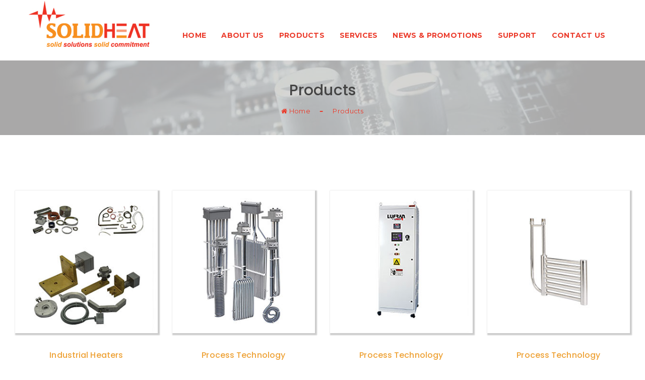

--- FILE ---
content_type: text/html; charset=UTF-8
request_url: https://www.solidheat.com/products.php
body_size: 36157
content:
<!DOCTYPE html>
<html class="no-js">
<head>
	<meta http-equiv="Content-Type" content="text/html; charset=utf-8" />
	<title>Products - Solidheat : Industrial Heaters, Chemical Pumps, Filters and Rectifiers</title>
	<meta name="description" content="Solidheat design, manufacture and market of all types of electric heating equipment for OEM and industrial applications.">
	<meta name="viewport" content="width=device-width, initial-scale=1.0">
	    <link rel="stylesheet" type="text/css" href="css/bootstrap.min.css" />
	<link rel="stylesheet" href="css/icons.css">
	<link rel="stylesheet" type="text/css" href="css/style.css" />
	<link rel="stylesheet" type="text/css" href="css/responsive.css" />
	<link rel="stylesheet" type="text/css" href="css/color.css" />
	<link rel="stylesheet" type="text/css" href="revolution/css/settings.css">
	<link rel="stylesheet" type="text/css" href="revolution/css/navigation.css">	
    <link rel="icon" href="images/favicon.ico">
      	<!-- Global site tag (gtag.js) - Google Analytics -->
<script async src="https://www.googletagmanager.com/gtag/js?id='UA-112878640-1'"></script>
<script>
  window.dataLayer = window.dataLayer || [];
  function gtag(){dataLayer.push(arguments);}
  gtag('js', new Date());

  gtag('config', 'UA-112878640-1');
</script>

<!-- Google Tag Manager -->
<script>(function(w,d,s,l,i){w[l]=w[l]||[];w[l].push({'gtm.start':
new Date().getTime(),event:'gtm.js'});var f=d.getElementsByTagName(s)[0],
j=d.createElement(s),dl=l!='dataLayer'?'&l='+l:'';j.async=true;j.src=
'https://www.googletagmanager.com/gtm.js?id='+i+dl;f.parentNode.insertBefore(j,f);
})(window,document,'script','dataLayer','GTM-W92CWRX');</script>
<!-- End Google Tag Manager -->
  </head>
<body>
<!-- Google Tag Manager (noscript) -->
<noscript><iframe src="https://www.googletagmanager.com/ns.html?id=GTM-W92CWRX"
height="0" width="0" style="display:none;visibility:hidden"></iframe></noscript>
<!-- End Google Tag Manager (noscript) -->
  	<div class="theme-layout">
		<header>
	<div class="container">
		<div class="logo"><a href="."><img src="images-information/images-company-profile/logo.jpg" alt="Solidheat" /></a></div>
		<div class="header-wrap">
			<div class="menubar">
				<nav>
					<ul>
						<li><a href="." title="">Home</a></li>
						<li><a href="about.php" title="">About Us</a>
						<ul>
							<li><a href="about.php">Corporate Profile</a></li>
							<li><a href="about-service-excellence.php">Quality and Service Excellence</a></li>
							<li><a href="about-vision-mission.php">Vision, Mission and Core Values</a></li>
						</ul>
						</li>
						<li><a href="products.php" title="">Products</a>
							<ul>
								 
								 
								<li><a href="products-category.php?parent=1&cat=1">Industrial Heaters</a>
																<ul>
								 
									 
										<li><a href="products-listing.php?parent=1&cat=7">Band Heaters</a>
																				</li>
										 
									 
										<li><a href="products-listing.php?parent=1&cat=10">Cartridge Heaters</a>
																				</li>
										 
									 
										<li><a href="products-listing.php?parent=1&cat=13">Cast-In Heaters</a>
																				</li>
										 
									 
										<li><a href="products-listing.php?parent=1&cat=19">Coil Heaters</a>
																				</li>
										 
									 
										<li><a href="products-listing.php?parent=1&cat=8">Self-limiting/Constant Watt Heat Trace Cable Heater</a>
																				</li>
										 
									 
										<li><a href="products-listing.php?parent=1&cat=11">Infrared Radiation Heater</a>
																				</li>
										 
									 
										<li><a href="products-listing.php?parent=1&cat=14">Strip Heaters</a>
																				</li>
										 
									 
										<li><a href="products-listing.php?parent=1&cat=17">Flexible Heaters</a>
																				</li>
										 
									 
										<li><a href="products-listing.php?parent=1&cat=20">Tubular Heaters</a>
																				</li>
										 
									 
										<li><a href="products-listing.php?parent=1&cat=9">Air Process Heaters</a>
																				</li>
										 
									 
										<li><a href="products-listing.php?parent=1&cat=63">Metal / Teflon Heat Exchanger</a>
																				</li>
																			</ul>
																		</li>
									 
								 
								<li><a href="products-category.php?parent=73&cat=73">Process Technology Electric Immersion Heaters</a>
																<ul>
								 
									 
										<li><a href="products-listing.php?parent=73&cat=74">Fluoropolymer (PTFE) Immersion Heater</a>
																				</li>
										 
									 
										<li><a href="products-listing.php?parent=73&cat=75">Steel, 316 & 304 Stainless Steel</a>
																				</li>
										 
									 
										<li><a href="products-listing.php?parent=73&cat=76">Quartz Immersion Heater</a>
																				</li>
																			</ul>
																		</li>
									 
								 
								<li><a href="products-category.php?parent=39&cat=39">Process Technology In Line Products</a>
																<ul>
								 
									 
										<li><a href="products-listing.php?parent=39&cat=78">Inline Water Heater</a>
																				</li>
										 
									 
										<li><a href="products-listing.php?parent=39&cat=79">Inline Chemical Heater</a>
																				</li>
										 
									 
										<li><a href="products-listing.php?parent=39&cat=80">Inline Chemical/Solvent Heater</a>
																				</li>
										 
									 
										<li><a href="products-listing.php?parent=39&cat=81">Inline Gas Heater</a>
																				</li>
										 
									 
										<li><a href="products-listing.php?parent=39&cat=82">Inline High Temperature Filter Housing</a>
																				</li>
										 
									 
										<li><a href="products-listing.php?parent=39&cat=83">Inline Heat Exchanger</a>
																				</li>
																			</ul>
																		</li>
									 
								 
								<li><a href="products-listing.php?parent=91&cat=91">Process Technology Immersion Coils and Inline Exchangers</a>
																	</li>
									 
								 
								<li><a href="products-category.php?parent=2&cat=2">Hendor Chemical Pumps & Filtration Systems</a>
																<ul>
								 
									 
										<li><a href="products-category.php?parent=2&cat=103">Hendor Chemical Pumps</a>
																		<ul>
									 
									<li><a href="products-listing.php?parent=2&cat=21">Vertical Pumps</a></li>										
									 
									<li><a href="products-listing.php?parent=2&cat=49">Horizontal Pumps</a></li>										
																		</ul>
																			</li>
										 
									 
										<li><a href="products-category.php?parent=2&cat=104">Hendor Filtration Systems</a>
																		<ul>
									 
									<li><a href="products-listing.php?parent=2&cat=50">Vertical Filter Pumps</a></li>										
									 
									<li><a href="products-listing.php?parent=2&cat=51">Horizontal Filter Pumps</a></li>										
									 
									<li><a href="products-listing.php?parent=2&cat=52">Filter Chambers</a></li>										
									 
									<li><a href="products-listing.php?parent=2&cat=53">Filter Media</a></li>										
																		</ul>
																			</li>
																			</ul>
																		</li>
									 
								 
								<li><a href="products-listing.php?parent=84&cat=84">Hendor Recovery Cell (HRC)</a>
																	</li>
									 
								 
								<li><a href="products-category.php?parent=3&cat=3">Plating Electronic Industrial Rectifiers</a>
																<ul>
								 
									 
										<li><a href="products-category.php?parent=3&cat=99">DC Power Supplies(Rectifier)</a>
																		<ul>
									 
									<li><a href="products-listing.php?parent=3&cat=54">19-Inch Rack mount Power Supplies</a></li>										
									 
									<li><a href="products-listing.php?parent=3&cat=55">Bench Top Power Supplies</a></li>										
									 
									<li><a href="products-listing.php?parent=3&cat=56">Modules Type Power Supplies</a></li>										
									 
									<li><a href="products-listing.php?parent=3&cat=57">Cabinet Type Power Supplies</a></li>										
																		</ul>
																			</li>
										 
									 
										<li><a href="products-listing.php?parent=3&cat=58">Pulse-Reverse Power Supplies (Rectifier)</a>
																				</li>
										 
									 
										<li><a href="products-category.php?parent=3&cat=100">Pe ANODZING COLOUR Universal DC/AC Rectifier and Control System</a>
																		<ul>
									 
									<li><a href="products-listing.php?parent=3&cat=101">Anodizing Universal DC/AC Rectifier and Control System</a></li>										
									 
									<li><a href="products-listing.php?parent=3&cat=102">ANODZING COLOUR Universal DC/AC Rectifier and Control System</a></li>										
																		</ul>
																			</li>
																			</ul>
																		</li>
									 
								 
								<li><a href="products-listing.php?parent=69&cat=69">GH Induction Heating</a>
																	</li>
									 
								 
								<li><a href="products-category.php?parent=92&cat=92">Kuhlmann Electro-Heat Products</a>
																<ul>
								 
									 
										<li><a href="products-listing.php?parent=92&cat=94">IBC Container Covers</a>
																				</li>
										 
									 
										<li><a href="products-listing.php?parent=92&cat=95">Drum Heaters</a>
																				</li>
										 
									 
										<li><a href="products-listing.php?parent=92&cat=96">Base Heaters</a>
																				</li>
										 
									 
										<li><a href="products-listing.php?parent=92&cat=97">Heating Blankets</a>
																				</li>
																			</ul>
																		</li>
									 
								 
								<li><a href="products-listing.php?parent=72&cat=72">STA Centrifugal Liquid Recycling</a>
																	</li>
									 
								 
								<li><a href="products-listing.php?parent=70&cat=70">Magneto Coated Titanium Anode</a>
																	</li>
									 
								 
								<li><a href="products-category.php?parent=4&cat=4">Instrumentation & Controls</a>
																<ul>
								 
									 
										<li><a href="products-listing.php?parent=4&cat=40">Gefran Components &amp; Automation</a>
																				</li>
										 
									 
										<li><a href="products-listing.php?parent=4&cat=41">Gefran Sensors</a>
																				</li>
										 
									 
										<li><a href="products-listing.php?parent=4&cat=64">Liquid Level Sensor & Float Switch</a>
																				</li>
																			</ul>
																		</li>
									 
								 
								<li><a href="products-category.php?parent=6&cat=6">Accessories</a>
																<ul>
								 
									 
										<li><a href="products-listing.php?parent=6&cat=44">Heat Resistance Wire</a>
																				</li>
										 
									 
										<li><a href="products-listing.php?parent=6&cat=45">Thermocouple Extension Wire</a>
																				</li>
										 
									 
										<li><a href="products-listing.php?parent=6&cat=46">High Temperature Connectors</a>
																				</li>
										 
									 
										<li><a href="products-listing.php?parent=6&cat=47">Thermocouple Quick Connectors</a>
																				</li>
										 
									 
										<li><a href="products-listing.php?parent=6&cat=48">High Temperature Lubricant</a>
																				</li>
										 
									 
										<li><a href="products-listing.php?parent=6&cat=65">High Temperature Insulator</a>
																				</li>
										 
									 
										<li><a href="products-listing.php?parent=6&cat=66">Titanium Bolt & Nut</a>
																				</li>
																			</ul>
																		</li>
																	</ul>
							</li>
							<li><a href="services.php" title="">Services</a></li>
							<li><a href="latest-news.php" title="">News & Promotions</a>
								<ul>
									<li><a href="latest-news.php">Latest News</a></li>
									<li><a href="latest-products.php">Latest Products</a></li>
									<li><a href="latest-promotions.php">Promotion Stock</a></li>
								</ul>
							</li>
							<li><a href="support-product-enquiry.php" title="">Support</a>
								<ul>
									<li><a href="support-product-enquiry.php">Product Enquiry</a></li>
									<li><a href="support-catalogue-request.php">Catalogue Request</a></li>
									<li><a href="support-distributor-request.php">Distributor Request</a></li>
									<li><a href="support-kb.php">Knowledgebase</a></li>
								</ul>
							</li>
							<li><a href="contact.php" title="">Contact Us</a>
						</li>
					</ul>
				</nav>
			</div>
		</div>
	</div>
</header>
<div class="responsive-header">
	<div class="responsive-logobar">
		<div class="responsive-logo"><a href="."><img src="images-information/images-company-profile/logo.jpg" alt="Solidheat" /></a></div>
		<a class="menu-button" href="#" title=""><i class="fa fa-bars"></i></a>
	</div>
	<div class="responsive-menu">
		<a class="close-menu" href="#" title=""><i class="fa fa-remove"></i></a>
		<ul>
			<li><a href="." title="">Home</a></li>
			<li><a href="about.php" title="">About Us</a>
			<ul>
				<li><a href="about.php">Corporate Profile</a></li>
				<li><a href="about-service-excellence.php">Quality and Service Excellence</a></li>
				<li><a href="about-vision-mission.php">Vision, Mission and Core Values</a></li>
			</ul>
			</li>
			<li><a href="products.php" title="">Products</a>
				<ul>
					 
					 
					<li><a href="products-category.php?parent=1&cat=1">Industrial Heaters</a>
										<ul>
					 
						 
							<li><a href="products-listing.php?parent=1&cat=7">Band Heaters</a>
														</li>
							 
						 
							<li><a href="products-listing.php?parent=1&cat=10">Cartridge Heaters</a>
														</li>
							 
						 
							<li><a href="products-listing.php?parent=1&cat=13">Cast-In Heaters</a>
														</li>
							 
						 
							<li><a href="products-listing.php?parent=1&cat=19">Coil Heaters</a>
														</li>
							 
						 
							<li><a href="products-listing.php?parent=1&cat=8">Self-limiting/Constant Watt Heat Trace Cable Heater</a>
														</li>
							 
						 
							<li><a href="products-listing.php?parent=1&cat=11">Infrared Radiation Heater</a>
														</li>
							 
						 
							<li><a href="products-listing.php?parent=1&cat=14">Strip Heaters</a>
														</li>
							 
						 
							<li><a href="products-listing.php?parent=1&cat=17">Flexible Heaters</a>
														</li>
							 
						 
							<li><a href="products-listing.php?parent=1&cat=20">Tubular Heaters</a>
														</li>
							 
						 
							<li><a href="products-listing.php?parent=1&cat=9">Air Process Heaters</a>
														</li>
							 
						 
							<li><a href="products-listing.php?parent=1&cat=63">Metal / Teflon Heat Exchanger</a>
														</li>
													</ul>
												</li>
						 
					 
					<li><a href="products-category.php?parent=73&cat=73">Process Technology Electric Immersion Heaters</a>
										<ul>
					 
						 
							<li><a href="products-listing.php?parent=73&cat=74">Fluoropolymer (PTFE) Immersion Heater</a>
														</li>
							 
						 
							<li><a href="products-listing.php?parent=73&cat=75">Steel, 316 & 304 Stainless Steel</a>
														</li>
							 
						 
							<li><a href="products-listing.php?parent=73&cat=76">Quartz Immersion Heater</a>
														</li>
													</ul>
												</li>
						 
					 
					<li><a href="products-category.php?parent=39&cat=39">Process Technology In Line Products</a>
										<ul>
					 
						 
							<li><a href="products-listing.php?parent=39&cat=78">Inline Water Heater</a>
														</li>
							 
						 
							<li><a href="products-listing.php?parent=39&cat=79">Inline Chemical Heater</a>
														</li>
							 
						 
							<li><a href="products-listing.php?parent=39&cat=80">Inline Chemical/Solvent Heater</a>
														</li>
							 
						 
							<li><a href="products-listing.php?parent=39&cat=81">Inline Gas Heater</a>
														</li>
							 
						 
							<li><a href="products-listing.php?parent=39&cat=82">Inline High Temperature Filter Housing</a>
														</li>
							 
						 
							<li><a href="products-listing.php?parent=39&cat=83">Inline Heat Exchanger</a>
														</li>
													</ul>
												</li>
						 
					 
					<li><a href="products-listing.php?parent=91&cat=91">Process Technology Immersion Coils and Inline Exchangers</a>
											</li>
						 
					 
					<li><a href="products-category.php?parent=2&cat=2">Hendor Chemical Pumps & Filtration Systems</a>
										<ul>
					 
						 
							<li><a href="products-category.php?parent=2&cat=103">Hendor Chemical Pumps</a>
													<ul>
						 
						<li><a href="products-listing.php?parent=2&cat=21">Vertical Pumps</a></li>										
						 
						<li><a href="products-listing.php?parent=2&cat=49">Horizontal Pumps</a></li>										
												</ul>
													</li>
							 
						 
							<li><a href="products-category.php?parent=2&cat=104">Hendor Filtration Systems</a>
													<ul>
						 
						<li><a href="products-listing.php?parent=2&cat=50">Vertical Filter Pumps</a></li>										
						 
						<li><a href="products-listing.php?parent=2&cat=51">Horizontal Filter Pumps</a></li>										
						 
						<li><a href="products-listing.php?parent=2&cat=52">Filter Chambers</a></li>										
						 
						<li><a href="products-listing.php?parent=2&cat=53">Filter Media</a></li>										
												</ul>
													</li>
													</ul>
												</li>
						 
					 
					<li><a href="products-listing.php?parent=84&cat=84">Hendor Recovery Cell (HRC)</a>
											</li>
						 
					 
					<li><a href="products-category.php?parent=3&cat=3">Plating Electronic Industrial Rectifiers</a>
										<ul>
					 
						 
							<li><a href="products-category.php?parent=3&cat=99">DC Power Supplies(Rectifier)</a>
													<ul>
						 
						<li><a href="products-listing.php?parent=3&cat=54">19-Inch Rack mount Power Supplies</a></li>										
						 
						<li><a href="products-listing.php?parent=3&cat=55">Bench Top Power Supplies</a></li>										
						 
						<li><a href="products-listing.php?parent=3&cat=56">Modules Type Power Supplies</a></li>										
						 
						<li><a href="products-listing.php?parent=3&cat=57">Cabinet Type Power Supplies</a></li>										
												</ul>
													</li>
							 
						 
							<li><a href="products-listing.php?parent=3&cat=58">Pulse-Reverse Power Supplies (Rectifier)</a>
														</li>
							 
						 
							<li><a href="products-category.php?parent=3&cat=100">Pe ANODZING COLOUR Universal DC/AC Rectifier and Control System</a>
													<ul>
						 
						<li><a href="products-listing.php?parent=3&cat=101">Anodizing Universal DC/AC Rectifier and Control System</a></li>										
						 
						<li><a href="products-listing.php?parent=3&cat=102">ANODZING COLOUR Universal DC/AC Rectifier and Control System</a></li>										
												</ul>
													</li>
													</ul>
												</li>
						 
					 
					<li><a href="products-listing.php?parent=69&cat=69">GH Induction Heating</a>
											</li>
						 
					 
					<li><a href="products-category.php?parent=92&cat=92">Kuhlmann Electro-Heat Products</a>
										<ul>
					 
						 
							<li><a href="products-listing.php?parent=92&cat=94">IBC Container Covers</a>
														</li>
							 
						 
							<li><a href="products-listing.php?parent=92&cat=95">Drum Heaters</a>
														</li>
							 
						 
							<li><a href="products-listing.php?parent=92&cat=96">Base Heaters</a>
														</li>
							 
						 
							<li><a href="products-listing.php?parent=92&cat=97">Heating Blankets</a>
														</li>
													</ul>
												</li>
						 
					 
					<li><a href="products-listing.php?parent=72&cat=72">STA Centrifugal Liquid Recycling</a>
											</li>
						 
					 
					<li><a href="products-listing.php?parent=70&cat=70">Magneto Coated Titanium Anode</a>
											</li>
						 
					 
					<li><a href="products-category.php?parent=4&cat=4">Instrumentation & Controls</a>
										<ul>
					 
						 
							<li><a href="products-listing.php?parent=4&cat=40">Gefran Components &amp; Automation</a>
														</li>
							 
						 
							<li><a href="products-listing.php?parent=4&cat=41">Gefran Sensors</a>
														</li>
							 
						 
							<li><a href="products-listing.php?parent=4&cat=64">Liquid Level Sensor & Float Switch</a>
														</li>
													</ul>
												</li>
						 
					 
					<li><a href="products-category.php?parent=6&cat=6">Accessories</a>
										<ul>
					 
						 
							<li><a href="products-listing.php?parent=6&cat=44">Heat Resistance Wire</a>
														</li>
							 
						 
							<li><a href="products-listing.php?parent=6&cat=45">Thermocouple Extension Wire</a>
														</li>
							 
						 
							<li><a href="products-listing.php?parent=6&cat=46">High Temperature Connectors</a>
														</li>
							 
						 
							<li><a href="products-listing.php?parent=6&cat=47">Thermocouple Quick Connectors</a>
														</li>
							 
						 
							<li><a href="products-listing.php?parent=6&cat=48">High Temperature Lubricant</a>
														</li>
							 
						 
							<li><a href="products-listing.php?parent=6&cat=65">High Temperature Insulator</a>
														</li>
							 
						 
							<li><a href="products-listing.php?parent=6&cat=66">Titanium Bolt & Nut</a>
														</li>
													</ul>
												</li>
											</ul>
				</li>
				<li><a href="services.php" title="">Services</a></li>
				<li><a href="latest-news.php" title="">News & Promotions</a>
					<ul>
						<li><a href="latest-news.php">Latest News</a></li>
						<li><a href="latest-products.php">Latest Products</a></li>
						<li><a href="latest-promotions.php">Promotion Stock</a></li>
					</ul>
				</li>
				<li><a href="support-product-enquiry.php" title="">Support</a>
					<ul>
						<li><a href="support-product-enquiry.php">Product Enquiry</a></li>
						<li><a href="support-catalogue-request.php">Catalogue Request</a></li>
						<li><a href="support-distributor-request.php">Distributor Request</a></li>
						<li><a href="support-kb.php">Knowledgebase</a></li>
					</ul>
				</li>
				<li><a href="contact.php" title="">Contact Us</a>
			</li>
		</ul>
	</div>			
</div>				<div class="pagetop">
			<img src="images-information/images-page-banners/3.jpg" alt="" />
			<div class="pagetop-inner">
				<div class="container">
					<h1>Products</h1>
					<ul class="breadcrumbs">
						<li><a href="." title=""><i class="fa fa-home"></i> Home</a></li>
                      <li>Products</li>
					</ul>
				</div>
			</div>
		</div>
				<section>
			<div class="block">
				<div class="row">
					<div class="col-md-12">
						<div class="simple-gallery">
							<div class="row">
								<div class="masonary">
									 
										 
                                    <div class="col-md-3 product-box">
										<div class="simple-gallery-img">
											<div class="gallery-img">
												<a href="products-category.php?parent=1&cat=1"><img src="./images-products/images-products-category/1.jpg" alt="" /></a>
											</div>
											<h5><a href="products-category.php?parent=1&cat=1" class="content-orange">Industrial Heaters</a></h5>
										</div>
									</div>
                                    									 
										 
                                    <div class="col-md-3 product-box">
										<div class="simple-gallery-img">
											<div class="gallery-img">
												<a href="products-category.php?parent=73&cat=73"><img src="./images-products/images-products-category/73.jpg" alt="" /></a>
											</div>
											<h5><a href="products-category.php?parent=73&cat=73" class="content-orange">Process Technology Electric Immersion Heaters</a></h5>
										</div>
									</div>
                                    									 
										 
                                    <div class="col-md-3 product-box">
										<div class="simple-gallery-img">
											<div class="gallery-img">
												<a href="products-category.php?parent=39&cat=39"><img src="./images-products/images-products-category/39.jpg" alt="" /></a>
											</div>
											<h5><a href="products-category.php?parent=39&cat=39" class="content-orange">Process Technology In Line Products</a></h5>
										</div>
									</div>
                                    									 
										 
                                    <div class="col-md-3 product-box">
										<div class="simple-gallery-img">
											<div class="gallery-img">
												<a href="products-listing.php?parent=91&cat=91"><img src="./images-products/images-products-category/91.jpg" alt="" /></a>
											</div>
											<h5><a href="products-listing.php?parent=91&cat=91" class="content-orange">Process Technology Immersion Coils and Inline Exchangers</a></h5>
										</div>
									</div>
                                    									<div class="clearfix">&nbsp;</div>
                                    <div class="col-md-12"></div>
																		 
										 
                                    <div class="col-md-3 product-box">
										<div class="simple-gallery-img">
											<div class="gallery-img">
												<a href="products-category.php?parent=2&cat=2"><img src="./images-products/images-products-category/2.jpg" alt="" /></a>
											</div>
											<h5><a href="products-category.php?parent=2&cat=2" class="content-orange">Hendor Chemical Pumps & Filtration Systems</a></h5>
										</div>
									</div>
                                    									 
										 
                                    <div class="col-md-3 product-box">
										<div class="simple-gallery-img">
											<div class="gallery-img">
												<a href="products-listing.php?parent=84&cat=84"><img src="./images-products/images-products-category/84.jpg" alt="" /></a>
											</div>
											<h5><a href="products-listing.php?parent=84&cat=84" class="content-orange">Hendor Recovery Cell (HRC)</a></h5>
										</div>
									</div>
                                    									 
										 
                                    <div class="col-md-3 product-box">
										<div class="simple-gallery-img">
											<div class="gallery-img">
												<a href="products-category.php?parent=3&cat=3"><img src="./images-products/images-products-category/3.jpg" alt="" /></a>
											</div>
											<h5><a href="products-category.php?parent=3&cat=3" class="content-orange">Plating Electronic Industrial Rectifiers</a></h5>
										</div>
									</div>
                                    									 
										 
                                    <div class="col-md-3 product-box">
										<div class="simple-gallery-img">
											<div class="gallery-img">
												<a href="products-listing.php?parent=69&cat=69"><img src="./images-products/images-products-category/69.jpg" alt="" /></a>
											</div>
											<h5><a href="products-listing.php?parent=69&cat=69" class="content-orange">GH Induction Heating</a></h5>
										</div>
									</div>
                                    									<div class="clearfix">&nbsp;</div>
                                    <div class="col-md-12"></div>
																		 
										 
                                    <div class="col-md-3 product-box">
										<div class="simple-gallery-img">
											<div class="gallery-img">
												<a href="products-category.php?parent=92&cat=92"><img src="./images-products/images-products-category/92.jpg" alt="" /></a>
											</div>
											<h5><a href="products-category.php?parent=92&cat=92" class="content-orange">Kuhlmann Electro-Heat Products</a></h5>
										</div>
									</div>
                                    									 
										 
                                    <div class="col-md-3 product-box">
										<div class="simple-gallery-img">
											<div class="gallery-img">
												<a href="products-listing.php?parent=72&cat=72"><img src="./images-products/images-products-category/72.jpg" alt="" /></a>
											</div>
											<h5><a href="products-listing.php?parent=72&cat=72" class="content-orange">STA Centrifugal Liquid Recycling</a></h5>
										</div>
									</div>
                                    									 
										 
                                    <div class="col-md-3 product-box">
										<div class="simple-gallery-img">
											<div class="gallery-img">
												<a href="products-listing.php?parent=70&cat=70"><img src="./images-products/images-products-category/70.jpg" alt="" /></a>
											</div>
											<h5><a href="products-listing.php?parent=70&cat=70" class="content-orange">Magneto Coated Titanium Anode</a></h5>
										</div>
									</div>
                                    									 
										 
                                    <div class="col-md-3 product-box">
										<div class="simple-gallery-img">
											<div class="gallery-img">
												<a href="products-category.php?parent=4&cat=4"><img src="./images-products/images-products-category/4.jpg" alt="" /></a>
											</div>
											<h5><a href="products-category.php?parent=4&cat=4" class="content-orange">Instrumentation & Controls</a></h5>
										</div>
									</div>
                                    									<div class="clearfix">&nbsp;</div>
                                    <div class="col-md-12"></div>
																		 
										 
                                    <div class="col-md-3 product-box">
										<div class="simple-gallery-img">
											<div class="gallery-img">
												<a href="products-category.php?parent=6&cat=6"><img src="./images-products/images-products-category/6.jpg" alt="" /></a>
											</div>
											<h5><a href="products-category.php?parent=6&cat=6" class="content-orange">Accessories</a></h5>
										</div>
									</div>
                                    																	</div>
							</div>
						</div>
					</div>
				</div>
			</div>
		</section>
		 <section class="call-to-action" style="background-color:#f68e1d">
    	<div class="auto-container">
        	<h2>Question on these Products?</h2>
            <h1>Reach our Sales Team for
Help!</h1>
          <a href="mailto:sales@solidheat.com.sg" class="theme-btn btn-style-two">Contact Us</a>
        </div>
    </section>
		<footer>
	<div class="container">
		<div class="footer-widgets">
			<div class="row">
				<div class="col-lg-12">
				<div class="widget">
						<div class="about-widget">
							<div class="widget-logo"><a href="." title=""><img src="images-information/images-company-profile/logo-footer.png" alt="" /></a></div>
						</div>
					</div>
				</div>
				<div class="col-md-4">
					<div class="widget">
						<div class="widget-title">
							<h5><i>Solidheat Industries Pte Ltd</i></h5>
						</div>
						<div class="about-widget">
							<ul>
							<li><strong>Address:</strong><br>Blk 9005 Tampines Street 93, Tampines Industrial Park A, #02-242, Singapore 528839</li>
							<li><strong>Telephone:</strong><br><a href="tel:+65 6784 7591">+65 6784 7591</a></li>
							<li><strong>Fax:</strong><br> +65 6784 7590</li>
							<li><strong>Email:</strong><br> <a href="mailto:sales@solidheat.com.sg">sales@solidheat.com.sg</a>&nbsp;(Enquiry)							<br> <a href="mailto:service@solidheat.com.sg">service@solidheat.com.sg</a>&nbsp;(Technical Support)</li>
							<li><strong>Website:</strong><br><a href="https://www.solidheat.com"> www.solidheat.com</a></li>
							</ul>
						</div>
					</div>
				</div>
				<div class="col-md-4">
					<div class="widget">
						<div class="widget-title">
							<h5><i>What We Provide</i></h5>
						
						</div>
						<ul>
								
							<li><a href="products-category.php?parent=73&cat=73" title=""><i class="fa fa-bookmark"></i> Process Technology Electric Immersion Heaters</a></li>
								
							<li><a href="products-category.php?parent=39&cat=39" title=""><i class="fa fa-bookmark"></i> Process Technology In Line Products</a></li>
								
							<li><a href="products-category.php?parent=2&cat=2" title=""><i class="fa fa-bookmark"></i> Hendor Chemical Pumps & Filtration Systems</a></li>
								
							<li><a href="products-listing.php?parent=84&cat=84" title=""><i class="fa fa-bookmark"></i> Hendor Recovery Cell (HRC)</a></li>
								
							<li><a href="products-category.php?parent=3&cat=3" title=""><i class="fa fa-bookmark"></i> Plating Electronic Industrial Rectifiers</a></li>
								
							<li><a href="products-listing.php?parent=69&cat=69" title=""><i class="fa fa-bookmark"></i> GH Induction Heating</a></li>
								
							<li><a href="products-listing.php?parent=70&cat=70" title=""><i class="fa fa-bookmark"></i> Magneto Coated Titanium Anode</a></li>
													</ul>
					</div>
				</div>
					
				<div class="col-md-2">
					<div class="widget">
						<div class="widget-title">
							<h5>&nbsp;</h5>
						</div>
					<img src="images-information/8/37-20221208-055422.png" alt=""/> </div>
				</div>
					
				<div class="col-md-2">
					<div class="widget">
						<div class="widget-title">
							<h5>&nbsp;</h5>
						</div>
					<img src="images-information/8/38.png" alt=""/> </div>
				</div>
						
			</div>
		</div>
	</div>
</footer>
<div class="bottom-footer">
	<div class="container">
		<p>Copyright &copy; Solidheat Industries Pte. Ltd. All Rights Reserved.
		
		</p>
			</div>
</div>
<!--Start of Tawk.to Script-->
<script type="text/javascript">
var Tawk_API=Tawk_API||{}, Tawk_LoadStart=new Date();
(function(){
var s1=document.createElement("script"),s0=document.getElementsByTagName("script")[0];
s1.async=true;
s1.src='https://embed.tawk.to/5b4e4656df040c3e9e0ba93c/default';
s1.charset='UTF-8';
s1.setAttribute('crossorigin','*');
s0.parentNode.insertBefore(s1,s0);
})();
</script>
<!--End of Tawk.to Script--><a href="#" id="scroll" style="display: none;"><span></span></a>	</div>
	    <script src="js/jquery.min.js" type="text/javascript"></script>
	<script type="text/javascript" src="revolution/js/jquery.themepunch.tools.min.js"></script>
	<script type="text/javascript" src="revolution/js/jquery.themepunch.revolution.min.js"></script>
	<script type="text/javascript" src="revolution/js/revolution.extension.actions.min.js"></script>
	<script type="text/javascript" src="revolution/js/revolution.extension.carousel.min.js"></script>
	<script type="text/javascript" src="revolution/js/revolution.extension.kenburn.min.js"></script>
	<script type="text/javascript" src="revolution/js/revolution.extension.layeranimation.min.js"></script>
	<script type="text/javascript" src="revolution/js/revolution.extension.migration.min.js"></script>
	<script type="text/javascript" src="revolution/js/revolution.extension.navigation.min.js"></script>
	<script type="text/javascript" src="revolution/js/revolution.extension.parallax.min.js"></script>
	<script type="text/javascript" src="revolution/js/revolution.extension.slideanims.min.js"></script>
	<script type="text/javascript" src="revolution/js/revolution.extension.video.min.js"></script>
	<script type="text/javascript" src="revolution/js/revolution.initialize.js"></script>	
	<script src="js/owl.carousel.min.js"></script>
	<script src="js/html5lightbox.js"></script>
	<script src="js/isotope.js"></script>
	<script src="js/counter.js"></script>
	<script type="text/javascript" src="https://maps.google.com/maps/api/js?key=AIzaSyDEkCh9ATEBsNQnn61TsI2SkLomXUb2MFc"></script>
	<script src="js/script.js" type="text/javascript"></script>
<script src='https://www.google.com/recaptcha/api.js'></script></body>
</html>

--- FILE ---
content_type: text/css
request_url: https://www.solidheat.com/css/style.css
body_size: 69302
content:
@import "https://fonts.googleapis.com/css?family=Arimo:400,400i,700,700i|Montserrat:400,700|Poppins:300,400,500,600,700";
html,
body,
div,
span,
applet,
object,
iframe,
h1,
h2,
h3,
h4,
h5,
h6,
p,
blockquote,
pre,
a,
abbr,
acronym,
address,
big,
cite,
code,
del,
dfn,
em,
img,
ins,
kbd,
q,
s,
samp,
small,
strike,
strong,
sub,
sup,
tt,
var,
b,
u,
i,
center,
dl,
dt,
dd,
ol,
ul,
li,
fieldset,
form,
label,
legend,
table,
caption,
tbody,
tfoot,
thead,
tr,
th,
td,
article,
aside,
canvas,
details,
embed,
figure,
figcaption,
footer,
header,
hgroup,
menu,
nav,
output,
ruby,
section,
summary,
time,
mark,
audio,
video {
    margin: 0;
    padding: 0;
    border: 0;
    font-size: 100%;
    font: inherit;
    vertical-align: baseline
}

article,
aside,
details,
figcaption,
figure,
footer,
header,
hgroup,
menu,
nav,
section {
    display: block
}

body {
    line-height: 1.7
}

ol,
ul {
    list-style: none
}

blockquote,
q {
    quotes: none
}

blockquote:before,
blockquote:after,
q:before,
q:after {
    content: '';
    content: none
}

.content-red {
    color: #EB3A2A
}

.text-center {
    text-align: center
}

.alink {
    color: #EB3A2A;
    font-family: montserrat;
    font-size: 13px
}

.alinkgrey {
    font-family: montserrat;
    font-size: 13px
}
.content-orange{
	color:#eea236;
}

.content-white {
    color: #FFFFFF
}

table {
    border-collapse: collapse;
    border-spacing: 0
}

html {
    overflow-x: hidden
}

body {
    letter-spacing: 0.3px;
    font-family: arimo;
    overflow-x: hidden
}

body * {
    outline: none !important
}

h1,
h2,
h3,
h4,
h5,
h6 {
    color: #444444;
    font-family: poppins;
    font-weight: 500;
    letter-spacing: 0.1px;
    margin-bottom: 15px
}

h1 {
    font-size: 36px
}

h2 {
    font-size: 32px
}

h3 {
    font-size: 28px
}

h4 {
    font-size: 24px
}

h5 {
    font-size: 20px
}

h6 {
    font-size: 16px
}

p {
    font-family: arimo;
    color: #555555;
    font-size: 14px;
    letter-spacing: 0.3px;
    margin-bottom: 30px
}

a {
    color: inherit
}

a:hover,
a:focus {
    text-decoration: none;
    outline: none
}

i {
    font-style: italic
}

strong {
    font-weight: bold
}

input:hover,
input:focus {
    outline: none
}

.theme-layout {
    float: left;
    overflow: hidden;
    position: relative;
    width: 100%
}

.theme-layout.boxed {
    float: none;
    margin: 0 auto;
    width: 1230px;
    background: #FFF;
    z-index: 1;
    -webkit-box-shadow: 0 0 10px #000;
    -moz-box-shadow: 0 0 10px #000;
    -ms-box-shadow: 0 0 10px #000;
    -o-box-shadow: 0 0 10px #000;
    box-shadow: 0 0 10px #000
}

section {
    float: left;
    position: relative;
    width: 100%
}

.block {
    float: left;
    width: 100%;
    padding: 110px 0;
    position: relative
}

.block.less-space {
    padding: 90px 0
}

.block .container {
    padding: 0
}

.container {
    padding: 0
}

.block.remove-gap {
    padding-top: 0
}

.block.no-padding {
    padding-top: 0;
    padding-bottom: 0
}

.block.dark {
    background: #2d2d2d
}

.block.gray {
    background: #eee
}

.block.remove-bottom {
    padding-bottom: 0
}

.blackish:before,
.whitish:before,
.grayish:before,
.coloured:before {
    background: #000 none repeat scroll 0 0;
    content: "";
    height: 100%;
    opacity: 0.8;
    z-index: 0;
    position: absolute;
    left: 0;
    top: 0;
    width: 100%
}

.whitish:before {
    background-color: #FFFFFF;
    opacity: 0.8
}

.grayish:before {
    background-color: #f9f9f9;
    opacity: 0.95
}

.parallax,
.fixed-bg {
    background-size: cover !important;
    height: 100%;
    width: 100%;
    margin: 0;
    position: absolute;
    left: 0;
    top: 0;
    z-index: -1
}

.fixed-bg {
    background-attachment: fixed !important;
    background-size: cover !important
}

.fixed-bg.stop {
    background-attachment: unset !important
}

.bg1 {
    background-image: url(http://placehold.it/1600x900/171717/ffffff)
}

.bg2 {
    background-image: url(http://placehold.it/1600x900/171717/ffffff)
}

.bg3 {
    background-image: url(http://placehold.it/1600x900/171717/ffffff)
}

.bg4 {
    background-image: url(http://placehold.it/1600x900/171717/ffffff)
}

.bg5 {
    background-image: url(http://placehold.it/1600x900/171717/ffffff)
}

.bg6 {
    background-image: url(http://placehold.it/1600x900/171717/ffffff)
}

ul {
    padding-left: 55px;
    margin-bottom: 30px;
    float: left;
    width: 100%
}

ul li {
    float: left;
    width: 100%;
	margin-left:-30px;
    position: relative;
    line-height: 30px;
    margin-bottom: 8px;
    font-size: 15px;
    color: #666666
}

ul li:before {
    content: "\f00c";
	width: 5px;
    height: 5px;
    font-family: fontawesome;
    position: absolute;
    left: -20px;
    top: 0px
}

img {
    float: left
}

:-webkit-input-placeholder {
    opacity: 1
}

:-moz-placeholder {
    opacity: 1
}

:-ms-input-placeholder {
    opacity: 1
}

input,
textarea,
select {
    width: 100%;
    height: 60px;
    background: #eee;
    padding: 20px 40px;
    font-family: montserrat;
    font-size: 12px;
    color: #555;
    border: 0;
    margin-bottom: 5px;
    -webkit-border-radius: 30px;
    -moz-border-radius: 30px;
    -ms-border-radius: 30px;
    -o-border-radius: 30px;
    border-radius: 30px
}

textarea {
    height: auto;
    min-height: 180px;
    max-width: 100%
}

a,
nav > ul ul,
.button-set a,
.selectors-inner a,
.option-isotop ul li a:before,
.button,
.widget li i.fa,
.options li a:before,
.masonary,
.toggle-item > h2,
.hover,
.hover-text > a,
.hover-text > h4 {
    -webkit-transition: all 0.25s linear;
    -moz-transition: all 0.25s linear;
    -ms-transition: all 0.25s linear;
    -o-transition: all 0.25s linear;
    transition: all 0.25s linear
}

.admin-name img,
.course-teacher > img,
.event-org > img,
.touch ul li span,
.toggle-item > h2:before {
    -webkit-border-radius: 50%;
    -moz-border-radius: 50%;
    -ms-border-radius: 50%;
    -o-border-radius: 50%;
    border-radius: 50%
}

.share-post > a,
.toggle-item > h2,
.transparent-socials a {
    -webkit-border-radius: 3px;
    -moz-border-radius: 3px;
    -ms-border-radius: 3px;
    -o-border-radius: 3px;
    border-radius: 3px
}

header {
    float: left;
    width: 100%;
    position: relative;
    z-index: 1000
}

header .container {
    display: ;
    display: table
}

.logo {
    display: table-cell;
    vertical-align: middle;
    width: 25%;
	padding-bottom:20px;
}

.header-wrap {
    display: table-cell;
    vertical-align: middle;
    width: 100%
}

.topbar {
    float: left;
    width: 100%;
    background: #eee;
    padding-left: 100px;
    padding: 10px 0 10px 100px;
    position: relative
}

.topbar:before {
    content: "";
    background: #eee;
    position: absolute;
    left: 100%;
    top: 0;
    height: 100%;
    width: 100%
}

.topbar:after {
    content: "";
    position: absolute;
    left: -49px;
    bottom: 0;
    width: 0;
    height: 0;
    border-top: 150px solid #eee;
    border-left: 50px solid transparent
}

.topbar span {
    color: #555555;
    float: left;
    font-family: montserrat;
    font-size: 12px;
    font-weight: 500;
    margin-right: 80px
}

.topbar span i {
    font-style: normal
}

.topbar span.socials {
    margin: 0 0 0 15px;
    float: none
}

.socials {
    display: inline-block;
    margin-left: 15px;
    vertical-align: middle
}

.socials a {
    display: inline-block;
    width: 25px;
    font-size: 15px;
    color: #767676;
    vertical-align: middle
}

.registration {
    float: right
}

.registration a {
    float: left;
    font-size: 11px;
    color: #555;
    font-family: montserrat;
    text-transform: uppercase;
    padding-left: 10px;
    margin-left: 10px;
    border-left: 1px solid #7f7f7f
}

.registration a:first-child {
    border-left: 0
}

.menubar {
    float: left;
    width: 100%;
	padding-top:20px;
}

nav {
    float: left
}

.menubar nav > ul {
    padding: 0;
    margin: 0
}

.menubar nav > ul > li {
    font-family: montserrat;
    font-size: 14px;
    font-weight: 700;
    margin: 0;
    width: auto
}

.menubar nav > ul > li:before {
    display: none
}

.menubar nav > ul > li > a {
    float: left;
    padding: 35px 15px;
	color:#EB3A2A;
	text-transform:uppercase;
}

.header-search {
    float: right;
    width: 45px;
    text-align: center;
    padding: 38px 0;
    position: relative
}

.header-search form {
    padding: 20px;
    position: absolute;
    right: 0;
    top: 100%;
    width: 340px;
    background: #FFF;
    -webkit-box-shadow: 0 2px 2px rgba(126, 126, 126, 0.57);
    -moz-box-shadow: 0 2px 2px rgba(126, 126, 126, 0.57);
    -ms-box-shadow: 0 2px 2px rgba(126, 126, 126, 0.57);
    -o-box-shadow: 0 2px 2px rgba(126, 126, 126, 0.57);
    box-shadow: 0 2px 2px rgba(126, 126, 126, 0.57);
    opacity: 0;
    visibility: hidden;
    -webkit-transform: scale(0.9) translateY(40px);
    -moz-transform: scale(0.9) translateY(40px);
    -ms-transform: scale(0.9) translateY(40px);
    -o-transform: scale(0.9) translateY(40px);
    transform: scale(0.9) translateY(40px);
    -webkit-transition: all 0.5s;
    -moz-transition: all 0.5s;
    -ms-transition: all 0.5s;
    -o-transition: all 0.5s;
    transition: all 0.5s
}

.header-search.active form {
    opacity: 1;
    visibility: visible;
    -webkit-transform: scale(1) translateY(0);
    -moz-transform: scale(1) translateY(0);
    -ms-transform: scale(1) translateY(0);
    -o-transform: scale(1) translateY(0);
    transform: scale(1) translateY(0)
}

.header-search form button {
    background: none;
    border: 0 none;
    height: 40px;
    position: absolute;
    right: 20px;
    width: 40px
}

nav > ul ul {
    position: absolute;
    top: 100%;
    z-index: 1;
    opacity: 0;
    visibility: hidden;
    min-width: 275px;
    padding: 20px 0;
    background: #FFF;
    -webkit-box-shadow: 0px 2px 2px rgba(126, 126, 126, 0.57);
    -moz-box-shadow: 0px 2px 2px rgba(126, 126, 126, 0.57);
    -ms-box-shadow: 0px 2px 2px rgba(126, 126, 126, 0.57);
    -o-box-shadow: 0px 2px 2px rgba(126, 126, 126, 0.57);
    box-shadow: 0px 2px 2px rgba(126, 126, 126, 0.57);
    border: 2px solid #f5f5f4
}

nav > ul ul li {
    background: rgba(0, 0, 0, 0) none repeat scroll 0 0;
    display: table;
    font-family: montserrat;
    font-size: 13px;
    font-weight: 500;
    padding: 0 40px;
    position: relative;
    text-transform: capitalize;
    width: 100%
}

nav > ul ul li:before {
    display: none
}

nav > ul ul li a {
    border-bottom: 1px solid #dfdfdf;
    padding: 4px 0;
    float: left;
    width: 100%
}

nav > ul ul li:last-child > a {
    border: 0
}

nav > ul li:hover > ul {
    opacity: 1;
    visibility: visible
}

nav > ul ul ul {
    left: 100%;
    top: 0;
    background: #f5f5f5;
    min-width: 215px;
    box-shadow: none
}

nav > ul ul ul li a {
    border: 0
}

nav > ul ul li.has-children:before {
    content: "\f105";
    position: absolute;
    right: 20px;
    top: 50%;
    margin-top: -10px;
    font-family: fontawesome;
    font-size: 14px;
    color: inherit
}

.responsive-header {
    float: left;
    width: 100%;
    position: relative;
    z-index: 10000;
    display: none
}

.responsive-header .topbar {
    padding: 15px
}

.responsive-header .topbar:after,
.responsive-header .topbar:before {
    display: none
}

.responsive-header .topbar span {
    margin-right: 20px
}

.responsive-logobar {
    float: left;
    width: 100%;
    text-align: center;
    padding: 25px 10px;
    border-bottom: 3px solid #cecece
}

.responsive-logo {
    float: left
}

.menu-button {
    color: #fff;
    float: right;
    height: 40px;
    text-align: center;
    width: 40px;

    line-height: 40px
}

.menu-button:hover {
    color: #FFF
}

.responsive-menu {
    position: fixed;
    left: -100%;
    top: 0;
    width: 100%;
    height: 100%;
    opacity: 0;
    background: #FFF;
    overflow: auto;
    -webkit-transition: all 500ms cubic-bezier(0.190, 1.000, 0.220, 1.000);
    -moz-transition: all 500ms cubic-bezier(0.190, 1.000, 0.220, 1.000);
    -o-transition: all 500ms cubic-bezier(0.190, 1.000, 0.220, 1.000);
    transition: all 500ms cubic-bezier(0.190, 1.000, 0.220, 1.000);
    -webkit-transition-timing-function: cubic-bezier(0.190, 1.000, 0.220, 1.000);
    -moz-transition-timing-function: cubic-bezier(0.190, 1.000, 0.220, 1.000);
    -o-transition-timing-function: cubic-bezier(0.190, 1.000, 0.220, 1.000);
    transition-timing-function: cubic-bezier(0.190, 1.000, 0.220, 1.000)
}

.responsive-menu.slidein {
    left: 0;
    opacity: 1
}

.responsive-menu ul {
    float: left;
    width: 100%;
    padding: 0 30px;
    margin: 0
}

.responsive-menu ul li {
    border-bottom: 1px solid #d3d3d3;
    float: left;
    font-family: poppins;
    font-size: 13px;
    margin: 0;
    width: 100%;
    font-weight: 500
}

.responsive-menu ul li:before {
    display: none
}

.responsive-menu ul li a {
    float: left;
    width: 100%;
    padding: 15px 0px;
    position: relative
}

.responsive-menu ul li.menu-item-has-children > a:before {
    content: "\f067";
    position: absolute;
    right: 10px;
    top: 10px;
    width: 10px;
    height: 10px;
    color: #333;
    font-family: fontawesome;
    font-size: 15px
}

.responsive-menu ul li ul {
    display: none;
    padding-left: 20px;
    background: rgba(0, 0, 0, 0.1)
}

.responsive-menu ul li:last-child {
    border: 0
}

.close-menu {
    float: right;
    color: #FFF;
    width: 40px;
    height: 40px;
    line-height: 40px;
    text-align: center;
    margin: 30px
}

.close-menu:hover {
    color: #FFF
}

.layer1 {
    font-family: montserrat;
    font-weight: 900
}

.layer2 {
    font-family: poppins;
    font-weight: 900;
    color: #FFFFFF
}

.layer2 span {
    font-size: inherit !important
}

.layer3 {
    font-family: arimo;
    color: #FFFFFF
}

.layer4 {
    font-family: montserrat;
    color: #FFF;
    text-transform: uppercase;
    border: 3px solid;
    -webkit-border-radius: 30px;
    -moz-border-radius: 30px;
    -ms-border-radius: 30px;
    -o-border-radius: 30px;
    border-radius: 30px
}

.layer4:hover {
    background: none
}

.layer5 {
    color: #232323;
    font-family: poppins;
    font-weight: 800
}

.layer6 {
    font-family: poppins;
    font-weight: 800
}

.layer7 {
    font-family: arimo;
    color: #FFFFFF
}

.layer8 {
    font-family: poppins;
    font-weight: 900;
    color: #232323
}

.title {
    display: table;
    width: 100%;
    margin-bottom: 50px;
    text-align: center;
    margin: 0 auto 50px
}

.title h2 {
    color: #ed9420;
    display: table;
    font-size: 30px;
    font-weight: 500;
    margin: 0 auto;
    position: relative
}

.title span {
    float: left;
    font-family: montserrat;
    font-size: 14px;
    line-height: 16px;
    width: 100%;
	
}

.title p {
    color: #444444;
    float: left;
	text-align: justify;
    font-size: 13px;
    margin: 0;
    width: 100%
}

.easyedu-services {
    float: left;
    width: 100%;
    text-align: center;
    margin-bottom: -50px
}

.edu-service {
    float: left;
    width: 100%;
    padding: 0 40px;
    margin-bottom: 50px
}

.edu-service span {
    border: 1px solid #dfdfdf;
    display: inline-block;
    height: 73px;
    margin-bottom: 15px;
    overflow: hidden;
    width: 73px;
    -webkit-border-radius: 50%;
    -moz-border-radius: 50%;
    -ms-border-radius: 50%;
    -o-border-radius: 50%;
    border-radius: 50%
}

.edu-service img {
    display: inline-block;
    float: none;
    height: auto;
    max-width: 100%
}

.edu-service h3 {
    float: left;
    font-size: 15px;
    font-weight: 600;
    margin-bottom: 0;
    text-transform: uppercase;
    width: 100%
}

.edu-service p {
    float: left;
    margin: 0;
    width: 100%
}

.button-set {
    float: left;
    width: 100%;
    text-align: center;
    margin-top: 60px
}

.button-set a {
    margin: 0 5px
}

.button {
    display: inline-block;
    padding: 12px 30px;
    background: #171717;
    color: #FFF;
    font-family: montserrat;
    font-size: 12px;
    text-align: center;
    text-transform: uppercase;
    min-width: 197px;
    border: 2px solid transparent;
    -webkit-border-radius: 30px;
    -moz-border-radius: 30px;
    -ms-border-radius: 30px;
    -o-border-radius: 30px;
    border-radius: 30px
}

.button:hover,
.button.active:hover {
    background: none
}

.button.active {
    color: #FFF
}

.button i {
    margin-right: 6px
}

.easyedu-services.style2 .edu-service {
    padding: 0;
    text-align: left
}

.easyedu-services.style2 .edu-service span {
    margin: 0;
    float: left;
    margin-right: 20px
}

.easyedu-services.style2 .edu-service h3 {
    float: none;
    overflow: hidden;
    width: auto;
    margin: 0 0 5px
}

.easyedu-services.style2 .edu-service p {
    float: none;
    width: auto;
    overflow: hidden
}

.edu-service i {
    display: inline-block;
    font-family: arimo;
    font-size: 12px;
    font-style: normal;
    line-height: 1;
    overflow: hidden
}

.easyedu-services.style2 {
    margin: -10px 0 -60px
}

.explore-edu {
    float: left;
    width: 100%
}

.explore-edu i {
    font-style: normal
}

.explore-edu > i {
    float: left;
    width: 100%;
    font-size: 14px;
    color: #555555;
    font-family: montserrat;
    margin-bottom: 10px
}

.explore-edu h2 {
    color: #333333;
    float: left;
    font-size: 30px;
    font-weight: 600;
    margin-bottom: 45px;
    width: 100%
}

.explore-edu h2 strong {
    display: table;
    font-size: 36px;
    font-weight: inherit;
    text-transform: uppercase
}

.explore-edu h2 span {
    float: left;
    width: 100%;
    font-size: 22px;
    color: #333333;
    text-transform: uppercase;
    letter-spacing: 0.16
}

.edu-tabs {
    float: left;
    width: 100%
}

.selectors-wrapper {
    padding: 0 22px;
    float: left;
    width: 100%;
    text-align: center
}

.tabs-selectors {
    float: left;
    background: url(../images/tabs-bg.jpg) no-repeat scroll 0 0 / cover transparent;
    width: 100%;
    padding: 10px;
    -webkit-border-radius: 60px;
    -moz-border-radius: 60px;
    -ms-border-radius: 60px;
    -o-border-radius: 60px;
    border-radius: 60px
}

.selectors-inner {
    float: left;
    width: 100%;
    background: #FFF;
    margin-bottom: -25px;
    overflow: hidden;
    -webkit-border-radius: 60px;
    -moz-border-radius: 60px;
    -ms-border-radius: 60px;
    -o-border-radius: 60px;
    border-radius: 60px
}

.selectors-inner a {
    float: left;
    width: 100%;
    padding: 30px 0;
    font-size: 16px;
    font-weight: 600;
    font-family: poppins;
    color: #333
}

.selectors-inner a.active {
    color: #FFF
}

.selectors-inner a:nth-child(2n+1) {
    background: #f0f0f0
}

.tab-carousel {
    float: left;
    width: 100%
}

.tab-content {
    float: left;
    width: 100%;
    text-align: right;
    padding-right: 20px
}

.tab-content h4 {
    float: left;
    width: 100%;
    color: #333333;
    font-weight: 600;
    margin-bottom: 0
}

.tab-content span {
    float: left;
    width: 100%;
    font-size: 12px;
    font-family: montserrat;
    font-weight: 500;
    margin-bottom: 15px
}

.tab-content p {
    font-size: 15px;
    float: left;
    width: 100%
}

.gap {
    float: left;
    width: 100%;
    height: 80px
}

.easyedu-counter {
    float: left;
    width: 100%;
    margin-bottom: -30px
}

.counter {
    display: table;
    width: 100%;
    margin-bottom: 30px
}

.counter img {
    float: none;
    display: table-cell;
    vertical-align: middle
}

.counter-inner {
    display: table-cell;
    vertical-align: middle;
    width: 100%;
    padding-left: 30px
}

.counter-inner strong {
    color: #333333;
    float: left;
    font-family: montserrat;
    font-size: 24px;
    font-weight: 800;
    line-height: 30px;
    margin-bottom: 8px;
    text-transform: uppercase;
    width: 100%
}

.counter-inner strong i {
    font-size: 38px;
    font-style: normal
}

.counter-inner span {
    float: left;
    width: 100%;
    font-size: 12px;
    color: #666666;
    font-family: montserrat;
    text-transform: uppercase;
    font-weight: 800
}

.recent-projects {
    float: left;
    width: 100%
}

.option-isotop {
    float: left;
    text-align: center;
    width: 100%;
    margin: 0 0 20px
}

.option-isotop ul {
    display: inline-block;
    margin: 0;
    padding: 0
}

.option-isotop ul li {
    display: inline-block;
    float: none;
    font-family: montserrat;
    font-size: 12px;
    font-weight: 200;
    margin: 0;
    text-transform: uppercase;
    width: auto
}

.option-isotop ul li:before {
    display: none
}

.option-isotop ul li a {
    float: left;
    padding: 0 15px;
    position: relative
}

.option-isotop ul li a:before {
    background: black none repeat scroll 0 0;
    content: "";
    height: 2px;
    width: 0;
    position: absolute;
    bottom: 0;
    left: 15px
}

.option-isotop ul li a.selected:before {
    width: 20px
}

.all-projects {
    float: left;
    width: 100%
}

.project {
    float: left;
    width: 100%;
    overflow: hidden;
    position: relative;
    margin-bottom: 30px
}

.project > img {
    width: 100%
}

.hover {
    background: rgba(66, 75, 84, 0.9) none repeat scroll 0 0;
    height: 100%;
    width: 100%;
    opacity: 0;
    visibility: hidden;
    position: absolute;
    left: 0;
    top: 0
}

.project:hover .hover {
    opacity: 1;
    visibility: visible
}

.hover-text {
    padding: 20px 55px;
    position: absolute;
    left: 0;
    top: 50%;
    width: 100%;
    -webkit-transform: translateY(-50%);
    -moz-transform: translateY(-50%);
    -ms-transform: translateY(-50%);
    -o-transform: translateY(-50%);
    transform: translateY(-50%)
}

.hover-text > a {
    color: #d0cccb;
    display: table;
    font-family: montserrat;
    font-size: 14px;
    margin: 0 0 12px;
    opacity: 0;
    -webkit-transform: translateY(-20px);
    -moz-transform: translateY(-20px);
    -ms-transform: translateY(-20px);
    -o-transform: translateY(-20px);
    transform: translateY(-20px)
}

.project:hover .hover .hover-text > a {
    opacity: 1;
    -webkit-transform: translateY(0);
    -moz-transform: translateY(0);
    -ms-transform: translateY(0);
    -o-transform: translateY(0);
    transform: translateY(0);
    -webkit-transition: all 0.3s ease 0.2s;
    -moz-transition: all 0.3s ease 0.2s;
    -ms-transition: all 0.3s ease 0.2s;
    -o-transition: all 0.3s ease 0.2s;
    transition: all 0.3s ease 0.2s
}

.hover-text > h4 {
    color: #fff;
    float: left;
    font-family: montserrat;
    font-size: 18px;
    font-weight: 500;
    line-height: 1.5;
    margin: 0;
    width: 100%;
    opacity: 0;
    -webkit-transform: translateY(-20px);
    -moz-transform: translateY(-20px);
    -ms-transform: translateY(-20px);
    -o-transform: translateY(-20px);
    transform: translateY(-20px)
}

.project:hover .hover .hover-text > h4 {
    opacity: 1;
    -webkit-transform: translateY(0);
    -moz-transform: translateY(0);
    -ms-transform: translateY(0);
    -o-transform: translateY(0);
    transform: translateY(0);
    -webkit-transition: all 0.3s ease 0.4s;
    -moz-transition: all 0.3s ease 0.4s;
    -ms-transition: all 0.3s ease 0.4s;
    -o-transition: all 0.3s ease 0.4s;
    transition: all 0.3s ease 0.4s
}

.hover-text > h4 a:hover {
    color: #fff
}

.link {
    bottom: 0;
    color: #fff;
    height: 42px;
    left: 50px;
    line-height: 42px;
    position: absolute;
    text-align: center;
    width: 42px;
    -webkit-border-radius: 4px 4px 0 0;
    -moz-border-radius: 4px 4px 0 0;
    -ms-border-radius: 4px 4px 0 0;
    -o-border-radius: 4px 4px 0 0;
    border-radius: 4px 4px 0 0;
    -webkit-transform: translateY(100%);
    -moz-transform: translateY(100%);
    -ms-transform: translateY(100%);
    -o-transform: translateY(100%);
    transform: translateY(100%)
}

.project:hover .hover .link {
    -webkit-transform: translateY(0);
    -moz-transform: translateY(0);
    -ms-transform: translateY(0);
    -o-transform: translateY(0);
    transform: translateY(0);
    -webkit-transition: all 0.4s ease 0.6s;
    -moz-transition: all 0.4s ease 0.6s;
    -ms-transition: all 0.4s ease 0.6s;
    -o-transition: all 0.4s ease 0.6s;
    transition: all 0.4s ease 0.6s
}

.all-projects.narrow-gaps .row {
    margin: 0 -5px
}

.all-projects.narrow-gaps .masonary > div {
    padding: 0 5px
}

.all-projects.narrow-gaps .project {
    margin-bottom: 10px
}

.loadmore-btn {
    float: left;
    margin: 50px 0 0;
    text-align: center;
    width: 100%
}

.loadmore-btn > a {
    color: #fff;
    display: inline-block;
    font-family: montserrat;
    font-size: 12px;
    padding: 13px 50px;
    text-transform: uppercase;
    -webkit-border-radius: 30px;
    -moz-border-radius: 30px;
    -ms-border-radius: 30px;
    -o-border-radius: 30px;
    border-radius: 30px
}

.loadmore-btn > a:hover {
    background: #424b54;
    color: #FFF
}

.parallax-title {
    float: left;
    width: 100%;
    text-align: center;
    margin-bottom: 40px
}

.parallax-title i {
    float: left;
    font-family: montserrat;
    font-size: 15px;
    font-style: normal;
    margin-bottom: 12px;
    width: 100%
}

.parallax-title h2 {
    color: #424b54;
    float: left;
    font-size: 36px;
    font-weight: 500;
    line-height: 1.2;
    margin-bottom: 0;
    width: 100%
}

.parallax-title span {
    float: left;
    font-family: poppins;
    font-size: 26px;
    font-weight: 500;
    width: 100%
}

.parallax-title p {
    color: #555555;
    float: left;
    font-size: 15px;
    margin: 10px 0 0;
    width: 100%
}

.search-course {
    float: left;
    width: 100%
}

.search-course input {
    background: rgba(137, 137, 137, 0.3) none repeat scroll 0 0;
    color: #585555;
    font-family: arimo;
    font-size: 12px;
    height: 55px;
    margin: 0;
    -webkit-border-radius: 30px;
    -moz-border-radius: 30px;
    -ms-border-radius: 30px;
    -o-border-radius: 30px;
    border-radius: 30px
}

.search-course button {
    max-width: 100%;
    min-width: 0;
    padding: 14px 10px;
    width: 100%
}

.search-course .row {
    margin: 0 -5px
}

.search-course .row > div {
    padding: 0 5px
}

.search-course.style2 {
    margin-top: 20px
}

.side-title {
    float: left;
    width: 100%;
    margin-bottom: 20px
}

.side-title span {
    float: left;
    font-family: montserrat;
    font-size: 13px;
    width: 100%
}

.side-title h2 {
    float: left;
    font-size: 36px;
    margin: 0;
    width: 100%
}

.side-title h2 i {
    font-style: normal
}

.educational-programs {
    float: left;
    width: 100%;
    margin-bottom: -40px;
    padding-right: 40px
}

.educational-programs p {
    font-size: 15px;
    margin-bottom: 50px
}

.program {
    display: table;
    float: left;
    width: 100%;
    margin-bottom: 40px
}

.prog-icon {
    display: table-cell;
    vertical-align: top;
    width: 78px
}

.prog-icon span {
    border-radius: 50%;
    float: left;
    height: 78px;
    line-height: 97px;
    text-align: center;
    width: 78px
}

.prog-icon span img {
    float: none
}

.prog-detail {
    display: table-cell;
    vertical-align: middle;
    padding-left: 20px
}

.prog-detail h4 {
    float: left;
    font-size: 16px;
    font-weight: 600;
    margin-bottom: 5px;
    width: 100%
}

.prog-detail p {
    float: left;
    font-size: 14px;
    letter-spacing: 0;
    margin: 0;
    width: 100%
}

.mockup {
    float: left;
    width: 100%;
    text-align: center
}

.mockup img {
    float: none;
    margin: 0 -54px -8px -34px;
    width: calc(100% + 88px)
}

.educational-staff {
    float: left;
    width: 100%;
    padding: 0 105px;
    margin-bottom: -60px
}

.staff {
    float: left;
    width: 100%;
    margin-bottom: 60px
}

.staff-img {
    float: left;
    width: 100%;
    margin-bottom: 25px
}

.staff-img img {
    width: 100%
}

.staff-detail {
    float: left;
    width: 100%
}

.staff-detail h4 {
    color: #333;
    float: left;
    font-size: 18px;
    font-weight: 600;
    margin-bottom: 0;
    width: 100%
}

.staff-detail span {
    float: left;
    width: 100%;
    font-family: montserrat;
    font-size: 12px
}

.connected {
    float: left;
    width: 100%;
    margin-top: 10px
}

.connected strong {
    color: #666666;
    float: left;
    font-family: montserrat;
    font-size: 12px;
    font-weight: 500;
    margin-right: 15px;
    margin-top: 4px;
    text-transform: uppercase
}

.connected a {
    color: #767676;
    float: left;
    font-size: 15px;
    text-align: center;
    width: 30px
}

.edu-event {
    display: table;
    width: 100%
}

.event-img {
    display: table-cell;
    vertical-align: top
}

.event-detail {
    display: table-cell;
    vertical-align: middle;
    padding: 20px 160px 20px 60px;
    position: relative
}

.event-date {
    float: left;
    width: 110px;
    text-align: center;
    padding-right: 35px;
    font-size: 12px;
    font-family: poppins;
    font-weight: 600;
    color: #fff;
    text-transform: uppercase
}

.event-date span {
    color: #171717;
    float: left;
    font-size: 55px;
    width: 100%;
    line-height: 1.2
}

.event-description {
    overflow: hidden
}

.event-description > i {
    color: #171717;
    float: left;
    font-family: montserrat;
    font-size: 12px;
    font-style: normal;
    font-weight: 900;
    margin-bottom: 5px;
    text-transform: uppercase;
    width: 100%
}

.event-description h3 {
    color: #fff;
    float: left;
    font-size: 18px;
    font-weight: 600;
    margin: 0 0 8px;
    width: 100%
}

.event-description h3 a:hover {
    color: #171717
}

.loc {
    color: #e8e8e5;
    float: left;
    font-family: montserrat;
    font-size: 12px;
    font-weight: 500;
    letter-spacing: 1px;
    margin-bottom: 10px;
    width: 100%
}

.event-description p {
    color: #fff;
    margin: 0
}

.event-btn {
    color: #FFF;
    background: #171717;
    padding: 13px 30px;
    font-size: 12px;
    font-family: montserrat;
    text-transform: uppercase;
    border: 2px solid transparent;
    position: absolute;
    right: -10px;
    top: 50%;
    -webkit-border-radius: 30px;
    -moz-border-radius: 30px;
    -ms-border-radius: 30px;
    -o-border-radius: 30px;
    border-radius: 30px;
    -webkit-transform: translateY(-50%) rotate(-90deg);
    -moz-transform: translateY(-50%) rotate(-90deg);
    -ms-transform: translateY(-50%) rotate(-90deg);
    -o-transform: translateY(-50%) rotate(-90deg);
    transform: translateY(-50%) rotate(-90deg)
}

.event-btn:hover {
    background: none;
    border-color: #171717;
    color: #171717
}

.edu-blog {
    float: left;
    width: 100%;
    margin-bottom: -55px
}

.edu-post {
    float: left;
    width: 100%;
    margin-bottom: 55px;
    text-align: left
}

.post-img {
    float: left;
    width: 100%;
    margin-bottom: 35px;
	/* border: 1px solid #CCCCCC;
	 box-shadow: 2px 2px 2px 2px #CCCCCC;*/
}

.post-img img {
    width: 100%
}

.post-detail {
    float: left;
    width: 100%
}

.post-detail span {
    float: left;
    font-family: montserrat;
    font-size: 12px;
    font-weight: 500;
    letter-spacing: 1px;
    margin-bottom: 14px;
    width: 100%
}

.post-detail h3 {
    float: left;
    font-size: 16px;
    font-weight: 600;
    padding-right: 80px;
    width: 100%
}

.meta {
    float: left;
    width: 100%;
    margin: 0 0 5px;
    padding: 0
}

.meta li {
    color: #999999;
    display: inline-block;
    float: none;
    font-family: poppins;
    font-size: 12px;
    font-weight: 500;
    letter-spacing: 1px;
    margin: 0;
    padding: 0 20px 0 0;
    width: auto
}

.meta li:before {
    color: inherit;
    content: "-";
    font-size: 20px;
    left: -16px;
    top: -3px
}

.meta li:first-child:before {
    display: none
}

.post-detail p {
    margin: 0
}

.logos-carousel {
    float: left;
    text-align: center;
    margin: -30px 0;
    text-align: center;
    width: 100%
}

.logos-carousel a {
    float: left;
    width: 100%;
    text-align: center;
    padding: 20px
}

.logos-carousel a img {
    float: none;
    max-width: 100%
}

.owl-nav {
    position: absolute;
    left: 0;
    top: 50%;
    height: 0;
    width: 100%
}

.owl-nav > div {
    background: url(../images/arrow.png);
    float: left;
    width: 20px;
    height: 39px;
    margin-top: -20px;
    margin-left: -50px;
    color: transparent
}

.owl-nav > div.owl-next {
    float: right;
    margin-left: 0;
    margin-right: -50px;
    -webkit-transform: rotate(180deg);
    -moz-transform: rotate(180deg);
    -ms-transform: rotate(180deg);
    -o-transform: rotate(180deg);
    transform: rotate(180deg)
}

.register-video {
    float: left;
    width: 100%;
    text-align: center;
    position: relative;
    padding: 0 70px
}

.register-video .button {
    margin-bottom: 110px
}

.video-img {
    float: left;
    width: 100%;
    position: relative
}

.video-img > img {
    width: 100%
}

.register-video:before {
    content: "";
    position: absolute;
    left: -200%;
    height: 45%;
    background: #FFF;
    bottom: 0;
    width: 600%
}

.video-img:before {
    background: #424b54;
    content: "";
    height: 100%;
    width: 100%;
    opacity: 0.75;
    position: absolute;
    left: 0;
    top: 0
}

.video-img a {
    position: absolute;
    left: 50%;
    top: 50%;
    -webkit-transform: translateY(-50%) translateX(-50%);
    -moz-transform: translateY(-50%) translateX(-50%);
    -ms-transform: translateY(-50%) translateX(-50%);
    -o-transform: translateY(-50%) translateX(-50%);
    transform: translateY(-50%) translateX(-50%)
}

.fancy-gallery {
    float: left;
    width: 100%;
    margin-bottom: -10px
}

.fancy-gallery .row {
    margin: 0 -5px
}

.edu-col {
    float: left;
    padding: 0 5px
}

.edu-col a {
    float: left;
    width: 100%;
    margin-bottom: 10px
}

.edu-col a img {
    width: 100%
}

.pagetop {
    float: left;
    width: 100%;
    text-align: center;
    position: relative
}

.pagetop img {
    width: 100%
}

.pagetop:before {
    content: "";
    position: absolute;
    left: 0;
    top: 0;
    width: 100%;
    height: 100%;
    background: #eee;
    opacity: 0.5
}

.pagetop-inner {
    position: absolute;
    left: 0;
    top: 50%;
    width: 100%;
    -webkit-transform: translateY(-50%);
    -moz-transform: translateY(-50%);
    -ms-transform: translateY(-50%);
    -o-transform: translateY(-50%);
    transform: translateY(-50%)
}

.pagetop-inner h1 {
    color: #444444;
    font-size: 30px;
    font-weight: 500;
    margin: 0
}

.breadcrumbs {
    margin: 0;
    padding: 0
}

.breadcrumbs li {
    width: auto;
    float: none;
    display: inline-block;
    margin: 0;
    padding: 0 20px;
    font-size: 13px;
    font-family: montserrat;
    font-size: 13px
}

.breadcrumbs li:before {
    content: "-";
    font-size: 22px;
    left: -6px;
    top: -2px
}

.breadcrumbs li:first-child:before {
    display: none
}

.column-title {
    float: left;
    width: 100%
}

.column-title i {
    float: left;
    width: 100%;
    font-size: 13px;
    font-family: montserrat;
    letter-spacing: 0.16;
    font-weight: 800;
    margin-bottom: 10px;
    font-style: normal
}

.column-title h2 {
    float: left;
    width: 100%;
    font-size: 24px;
    letter-spacing: 0.3px;
    font-weight: 800;
    margin: 0
}

.column-title h2 span {
    font-size: 18px;
    font-weight: 500
}

.pagination {
    float: left;
    width: 100%;
    text-align: center;
    margin-top: 80px;
    padding: 0;
    margin-bottom: 0
}

.pagination li {
    float: none;
    width: ;
    width: auto;
    display: inline-block;
    margin: 0;
    font-size: 12px;
    font-family: montserrat;
    color: #555555;
    width: auto;
    letter-spacing: 8px;
    line-height: 46px;
    height: 46px;
    text-align: center;
    font-weight: 600;
    vertical-align: middle
}

.pagination li:before {
    display: none
}

.pagination li:first-child a {
    background: #CCCCCC
}

.pagination li:last-child a {
    background: #CCCCCC
}

.pagination li a {
    float: left;
    width: 46px;
    letter-spacing: 0;
    height: 46px;
    font-size: 12px;
    -webkit-border-radius: 6px;
    -moz-border-radius: 6px;
    -ms-border-radius: 6px;
    -o-border-radius: 6px;
    border-radius: 6px
}

.pagination li a img {
    float: none;
    display: inline-block
}

.pagination li:last-child a img {
    margin-bottom: -2px
}

.pagination li a:hover,
.pagination li a.active {
    color: #FFF
}

.pagination li:first-child,
.pagination li:last-child {
    line-height: 50px
}

.detail-page {
    float: left;
    padding: 0 70px;
    width: 100%
}

.detail-page img {
    max-width: 100%
}

.date {
    color: #333333;
    float: left;
    font-family: montserrat;
    font-size: 24px;
    font-weight: 700;
    margin: 0 0 20px;
    width: 100%
}

.date > img {
    display: inline-block;
    float: none;
    margin-right: 5px;
    vertical-align: middle
}

.date > span {
    font-size: 12px;
    letter-spacing: 0.1px;
    text-transform: uppercase
}

.sub-title {
    float: left;
    font-family: montserrat;
    font-size: 13px;
    margin-bottom: 15px;
    width: 100%;
    font-weight: 800
}

.post-title {
    float: left;
    font-size: 26px;
    font-weight: 500;
    margin: 0;
    width: 100%
}

.detail-page .meta {
    margin: 0 0 15px
}

.detail-page .meta > li:first-child {
    padding-left: 0
}

.meta li.meta-tags:before {
    display: none
}

.meta li.meta-tags {
    padding-left: 0
}

.detail-page .meta li.meta-tags i {
    color: #7b7b7b
}

.single-post-img {
    float: left;
    margin-top: 15px;
    margin-bottom: 40px;
    text-align: center;
    width: calc(100% + 140px);
    position: relative
}

.single-post-img img {
    max-width: 100%
}

blockquote {
    background: #f4f4f4 none repeat scroll 0 0;
    color: #555555;
    float: left;
    font-family: montserrat;
    font-size: 16px;
    margin: 15px 0 40px -70px;
    padding: 50px 80px;
    position: relative;
    width: calc(100% + 140px);
    z-index: 1
}

blockquote:before {
    color: #dfe5e9;
    content: "\f10d";
    font-family: fontawesome;
    font-size: 65px;
    z-index: -1;
    position: absolute;
    left: 65px;
    top: 60px
}

.alignleft {
    float: left;
    margin-right: 30px
}

.alignright {
    float: right;
    margin-left: 30px
}

.tags-share {
    border-bottom: 4px double #f7f7f7;
    border-top: 4px double #f7f7f7;
    float: left;
    padding: 20px 0;
    width: 100%
}

.tags {
    float: left;
    width: 65%;
    margin-top: 10px
}

.gray-small-title {
    color: #666666;
    float: left;
    font-family: poppins;
    font-size: 13px;
    font-weight: 600;
    margin-right: 10px
}

.tags > a {
    color: #8799a3;
    float: left;
    font-family: arimo;
    font-size: 14px;
    padding-right: 5px
}

.share-post {
    float: right;
    max-width: 35%
}

.share-post > a {
    background: #eee none repeat scroll 0 0;
    color: #555555;
    display: inline-block;
    height: 40px;
    line-height: 40px;
    margin: 0 2px;
    text-align: center;
    vertical-align: middle;
    width: 40px
}

.share-post > a:hover {
    color: #FFF
}

.share-post strong.gray-small-title {
    display: inline-block;
    float: none;
    vertical-align: middle
}

.edu-author {
    display: table;
    float: left;
    margin-top: 60px;
    width: 100%
}

.edu-author > img {
    display: table-cell;
    float: none;
    padding: 25px 0;
    vertical-align: middle
}

.author-detail {
    display: table-cell;
    padding: 0 0 0 30px;
    position: relative;
    vertical-align: middle;
    width: 100%
}

.author-detail > h5 {
    float: left;
    font-family: montserrat;
    font-size: 17px;
    width: 100%
}

.author-detail > p {
    margin: 0
}

.edu-comments {
    float: left;
    margin-top: 80px;
    width: 100%
}

.simple-title {
    float: left;
    margin-bottom: 25px;
    width: 100%
}

.simple-title > i {
    float: left;
    font-family: montserrat;
    font-size: 13px;
    font-style: normal;
    width: 100%
}

.simple-title h2 {
    color: #323232;
    float: left;
    font-size: 24px;
    font-weight: 500;
    width: 100%
}

.edu-comments > ul {
    float: left;
    margin: 0;
    padding: 0;
    width: 100%
}

.edu-comments ul ul {
    margin: 0;
    padding: 0 0 0 50px
}

.edu-comments > ul li:before {
    display: none
}

.edu-comments > ul li {
    margin-bottom: 20px
}

.edu-comments > ul li ul {
    margin-top: 20px
}

.comment {
    display: table;
    width: 100%
}

.comment-img {
    display: table-cell;
    padding: 15px 0;
    position: relative;
    vertical-align: top
}

.comment-detail {
    display: table-cell;
    vertical-align: middle;
    width: 100%;
    padding: 0 0 0 30px;
    position: relative
}

.comment-name {
    float: left;
    margin-bottom: 12px;
    width: 100%
}

.comment-name > strong {
    color: #323232;
    float: left;
    font-family: poppins;
    font-size: 15px;
    font-weight: 500;
    letter-spacing: 0;
    margin-right: 50px
}

.comment-name > i {
    float: left;
    font-family: montserrat;
    font-size: 12px;
    font-style: normal
}

.comment-img > img {
    width: 130px
}

.reply {
    background: black none repeat scroll 0 0;
    color: #fff;
    font-family: montserrat;
    font-size: 12px;
    font-weight: 500;
    left: 0;
    line-height: 22px;
    padding: 2px 20px;
    position: absolute;
    text-align: center;
    text-transform: uppercase;
    top: 110px;
    -webkit-border-radius: 0 20px 20px 0;
    -moz-border-radius: 0 20px 20px 0;
    -ms-border-radius: 0 20px 20px 0;
    -o-border-radius: 0 20px 20px 0;
    border-radius: 0 20px 20px 0
}

.reply:hover {
    color: #FFF
}

.comment-detail > p {
    margin: 0
}

.comments-form {
    float: left;
    margin-top: 60px;
    width: 100%
}

.comments-form > form .row {
    margin: 0 -2.5px
}

.comments-form > form .row > div {
    padding: 0 2.5px
}

.comments-form > form button {
    margin-top: 10px
}

.sidebar form.searchform {
    float: left;
    width: 100%;
    position: relative
}

.sidebar form.searchform input {
    height: 58px;
    margin: 0
}

.sidebar form.searchform button {
    background: rgba(0, 0, 0, 0) none repeat scroll 0 0;
    border: 0 none;
    color: #747272;
    font-size: 14px;
    height: 100%;
    padding: 0;
    position: absolute;
    right: 0;
    width: 50px
}

.widget-title h4 {
    float: left;
    font-size: 22px;
    font-weight: 500;
    line-height: 1.2;
    margin: 3px 0 0;
    width: 100%
}

.sidebar-blogs {
    float: left;
    margin-bottom: -20px;
    width: 100%
}

.sidebar-post {
    display: table;
    float: left;
    margin-bottom: 20px;
    width: 100%
}

.sidebar-post > img {
    display: table-cell;
    float: none;
    vertical-align: middle
}

.post-inner {
    display: table-cell;
    vertical-align: middle;
    width: 100%
}

.post-inner > h3 {
    float: left;
    font-size: 12px;
    font-weight: 500;
    margin: 0 0 5px;
    width: 100%
}

.post-inner > span {
    float: left;
    font-family: montserrat;
    font-size: 11px;
    width: 100%
}

.sidebar .widget li {
    border-bottom: 1px solid #dedede;
    font-family: montserrat;
    font-size: 12px;
    font-weight: 500;
    margin: 0;
    padding: 8px 0 8px 18px;
    position: relative
}

.sidebar .widget li a {
    float: left
}

.sidebar .widget li:last-child {
    border: 0 none
}

.sidebar .widget li:after {
    border-bottom: 4px solid transparent !important;
    border-left: 4px solid #5d5d5d;
    border-top: 4px solid transparent !important;
    content: "";
    height: 0;
    left: 0;
    position: absolute;
    top: 15px;
    width: 0
}

.video-widget {
    float: left;
    text-align: center;
    width: 100%
}

.video-widget > span {
    float: left;
    font-family: montserrat;
    font-size: 12px;
    margin-top: 25px;
    width: 100%
}

.video-widget > h4 {
    float: left;
    font-size: 16px;
    font-weight: 600;
    margin: 10px 0 0;
    width: 100%
}

.video-widget .video-img a img {
    width: 50px
}

.tagcloud {
    float: left;
    width: 100%
}

.tagcloud > a {
    background: #fafafa none repeat scroll 0 0;
    color: #555;
    float: left;
    font-size: 12px;
    margin-bottom: 3px;
    margin-right: 3px;
    padding: 11px 16px
}

.tagcloud > a:hover {
    color: #FFF
}

.course-info {
    float: left;
    margin-bottom: 20px;
    width: 100%
}

.course-info > span {
    float: left;
    font-family: poppins;
    font-size: 12px;
    font-weight: 500;
    letter-spacing: 0.3px;
    margin-right: 50px
}

.course-info > span i {
    font-style: normal;
    margin-right: 10px
}

.abt-course,
.abt-event {
    float: left;
    margin: 10px 0 30px;
    width: 100%
}

.course-teacher,
.event-org {
    display: table;
    float: left;
    width: 33.334%
}

.course-teacher > img,
.event-org > img {
    display: table-cell;
    float: none;
    vertical-align: middle;
    max-width: none
}

.course-teacher > strong,
.event-org > strong {
    color: #555555;
    display: table-cell;
    font-family: montserrat;
    font-weight: 900;
    font-size: 12px;
    letter-spacing: 1px;
    padding-left: 20px;
    text-transform: uppercase;
    vertical-align: middle;
    width: 100%
}

.course-teacher > strong i,
.event-org > strong i {
    color: #999;
    display: table;
    font-style: normal
}

.abt-course .button.active,
.abt-event .button.active {
    font-size: 11px;
    margin-top: 5px;
    padding: 17px 50px
}

.single-post-img .course-price {
    font-size: 17px;
    font-weight: 600;
    left: 0;
    padding: 12px 30px 13px 40px;
    position: absolute;
    top: 30px
}

.single-post-img .course-price:before {
    border-top-width: 24px
}

.single-post-img .course-price:after {
    border-bottom-width: 24px
}

.author-detail > span {
    float: left;
    font-family: montserrat;
    font-size: 12px;
    font-weight: 600;
    margin-bottom: 10px;
    width: 100%
}

.author-detail > h4 {
    float: left;
    font-size: 17px;
    margin-bottom: 10px;
    text-transform: uppercase;
    width: 100%
}

.author-detail > h4 i {
    font-family: montserrat;
    font-size: 12px;
    font-style: normal;
    margin-left: 10px;
    text-transform: capitalize
}

.edu-author.inst > img {
    padding: 55px 0
}

.events-page {
    float: left;
    margin-bottom: -30px;
    width: 100%
}

.events-page .edu-event {
    background: #fafafa none repeat scroll 0 0;
    margin-bottom: 30px
}

.events-page .event-date {
    color: #444444
}

.events-page .event-description h3 {
    color: #444
}

.events-page .event-detail {
    background: #eee;
    padding: 20px 60px
}

.events-page .event-detail .loc {
    color: #838383
}

.events-page .event-description p {
    color: #555555
}

.event-intro {
    display: table;
    margin-bottom: 20px;
    width: 100%
}

.event-intro .event-date {
    color: #444
}

.event-intro-details {
    display: table-cell;
    vertical-align: middle
}

.event-intro-details > i {
    float: left;
    font-family: montserrat;
    font-size: 12px;
    font-style: normal;
    font-weight: 600;
    letter-spacing: 1px;
    margin-bottom: 10px;
    text-transform: uppercase;
    width: 100%
}

.event-intro-details > h2 {
    float: left;
    font-size: 20px;
    font-weight: 600;
    width: 100%
}

.event-infos {
    margin: 0;
    padding: 0
}

.event-infos > li {
    color: #999999;
    float: left;
    font-family: montserrat;
    font-size: 12px;
    margin-bottom: 15px
}

.event-infos > li:before {
    display: none
}

.event-infos > li strong {
    color: #555555;
    font-size: 12px;
    text-transform: uppercase
}

.event-infos > li:last-child {
    margin: 0
}

.org-email {
    color: #999999;
    float: left;
    font-family: montserrat;
    font-weight: 800;
    font-size: 11px;
    padding: 10px 0;
    width: 33.334%
}

.org-email strong {
    color: #555555;
    display: table;
    text-transform: uppercase
}

.map {
    float: left;
    width: 100%;
    -webkit-filter: grayscale(1);
    filter: grayscale(1)
}

.map > div {
    float: left;
    min-height: 400px;
    width: 100%
}

.detail-page .map {
    margin-top: 45px
}

.detail-page.team-single {
    padding: 0
}

.member-intro {
    display: table;
    float: left;
    margin-bottom: 45px
}

.member-img {
    display: table-cell;
    vertical-align: top
}

.member-img img {
    max-width: none
}

.member-img1 img {
    max-width: none;
	
}

.member-intro-description {
    display: table-cell;
	padding-left:20px; padding-right:20px;
    /*padding-right: 100px;*/
    vertical-align: middle
}

.member-intro-description1 {
    display: table-cell;
    padding-right: 100px;
    vertical-align: middle
}

.member-intro-description > h2 {
    float: left;
    font-size: 26px;
    font-weight: 700;
    margin-bottom: 5px;
    width: 100%
}

.member-intro-description > span {
    float: left;
    font-family: montserrat;
    font-size: 13px;
    width: 100%
}

.member-intro-description > ul > li {
    float: left;
    font-family: montserrat;
    font-size: 13px;
    width: 100%
}

.member-intro-description > ul > li > ul > li {
    float: left;
    font-family: montserrat;
    font-size: 13px;
    width: 100%
}

.member-intro-description > p {
    float: left;
    margin-bottom: 10px;
    margin-top: 10px;
    width: 100%
}

.personal-info {
    font-family: montserrat;
    font-size: 13px;
    padding: 0
}

.personal-info li strong {
    color: #666666;
    float: left;
    text-transform: uppercase;
    width: 40%
}

.personal-info li:before {
    display: none
}

.member-intro .connected {
    margin: 0;
    position: relative
}

.simple-gallery {
    float: left;
    padding: 0 30px;
    width: 100%;
    margin-bottom: -50px
}

.container .simple-gallery {
    padding: 0
}

.simple-gallery-img {
    float: left;
    margin-bottom: 50px;
    text-align: center;
    width: 100%
}

.gallery-img {
    float: left;
    margin-bottom: 30px;
    width: 100%;
	box-shadow: 2px 2px 2px 2px #CCCCCC;
}

.gallery-img img {
    width: 100%
}

.gallery-img a {
    float: left;
    width: 100%;
    position: relative;
    z-index: 1
}

.simple-gallery-img > h5 {
    float: left;
    font-size: 16px;
    margin: 0 0 5px;
    padding: 0 50px;
    width: 100%
}

.simple-gallery-img > span {
    color: #999999;
    float: left;
    font-family: poppins;
    font-size: 12px;
    font-weight: 500;
    width: 100%
}

.traditional-title {
    float: left;
    margin: 0 0 15px;
    width: 100%
}

.touch {
    float: left;
    width: 100%
}

.touch > p {
    font-size: 15px;
    margin-bottom: 20px
}

.touch ul {
    padding: 0;
    margin: 0
}

.touch ul li {
    display: table;
    margin-bottom: 20px
}

.touch ul li:last-child {
    margin: 0
}

.touch ul li:before {
    display: none
}

.touch ul li span {
    display: table-cell;
    vertical-align: middle;
    width: 82px;
    height: 82px;
    background: black;
    text-align: center
}

.touch ul li span img {
    float: none;
    margin: 8px 0 0
}

.touch ul li p {
    display: table-cell;
    vertical-align: middle;
    padding-left: 20px;
    font-family: montserrat;
    font-size: 15px;
    padding-right: 40px
}

.touch ul li p strong i {
    color: #636363;
    font-style: normal
}

.contact-form {
    float: left;
    width: 100%
}

.contact-form input,
.contact-form textarea,
.contact-form select {
    background: rgba(137, 137, 137, 0.3) none repeat scroll 0 0;
    color: #374953;
    font-family: arimo;
    font-size: 12px;
    margin-bottom: 20px
}

.contact-form textarea {
    min-height: 220px
}

.full-btn.button {
    width: 100%;
    font-size: 14px
}

.fancy-map {
    float: left;
    width: 100%;
    margin-top: 95px;
    position: relative
}

.fancy-map:before {
    content: "";
    width: 400%;
    height: 80%;
    background: white;
    position: absolute;
    bottom: -110px;
    left: -100%
}

.filter-faq {
    float: left;
    margin-bottom: 60px;
    padding: 0 65px;
    width: 100%
}

.filter-faq h2 {
    float: left;
    font-size: 24px;
    font-weight: 600;
    margin-bottom: 0;
    width: 100%
}

.filter-faq p {
    float: left;
    font-size: 15px;
    margin: 0;
    width: 100%
}

.edu-search {
    float: left;
    position: relative;
    width: 100%
}

.edu-search > input {
    background: #efefef none repeat scroll 0 0;
    color: #747272;
    font-size: 11px;
    margin: 0
}

.edu-search > button {
    background: rgba(0, 0, 0, 0) none repeat scroll 0 0;
    border: 0 none;
    color: #747272;
    height: 100%;
    position: absolute;
    right: 0;
    text-align: left;
    top: 0;
    width: 60px
}

.edu-accordion.toggle {
    float: left;
    width: 100%
}

.toggle-item {
    float: left;
    margin-bottom: 10px;
    width: 100%
}

.toggle-item > h2 {
    background: #f8f8f8 none repeat scroll 0 0;
    color: #333;
    float: left;
    font-family: montserrat;
    font-size: 13px;
    margin: 0;
    padding: 25px 10px 25px 100px;
    position: relative;
    cursor: pointer;
    width: 100%
}

.toggle-item h2.active {
    background: #efefef
}

.toggle-item > h2:before {
    color: #fff;
    content: "\f04b";
    font-family: fontawesome;
    font-size: 8px;
    height: 36px;
    width: 36px;
    line-height: 36px;
    padding-left: 3px;
    text-align: center;
    position: absolute;
    left: 35px;
    top: 15px
}

.content {
    float: left;
    padding: 35px 35px 0;
    width: 100%
}

.simple-mockup {
    float: left;
    margin: -180px 0 -110px;
    text-align: center;
    width: 100%
}

.simple-mockup img {
    display: inline-block;
    float: none;
    margin-bottom: -4px;
    max-width: 100%
}

.simple-parallax-title {
    float: left;
    margin-bottom: 30px;
    width: 100%
}

.simple-parallax-title > h2 {
    float: left;
    font-size: 24px;
    font-weight: 500;
    margin: 0;
    width: 100%
}

.simple-parallax-title > p {
    float: left;
    margin: 0;
    width: 100%
}

.error-page {
    background: #f9f9f9 none repeat scroll 0 0;
    float: left;
    margin-top: 110px;
    padding: 0 0 20px;
    position: relative;
    text-align: center;
    width: 100%
}

.error-page > h1 {
    font-size: 250px;
    font-weight: 800;
    line-height: 220px;
    margin-bottom: 0;
    margin-top: -110px;
    position: relative
}

.error-page > h1:before {
    background: #f9f9f9;
    height: 110px;
    margin-left: -70px;
    width: 140px;
    position: absolute;
    bottom: 0;
    left: 50%
}

.error-page strong {
    color: #555555;
    float: left;
    font-family: poppins;
    font-size: 22px;
    margin-bottom: 10px;
    padding: 0 30px;
    width: 100%
}

.error-page > p {
    color: #666666;
    float: left;
    font-size: 14px;
    width: 100%
}

.error-page .edu-search {
    margin-left: -30px;
    margin-top: 40px;
    width: calc(100% + 60px)
}

.error-page .edu-search input {
    background: #e6e6e6
}

.error-page .edu-search button {
    color: #222
}

.search-result {
    float: left;
    margin-bottom: 45px;
    width: 100%
}

.search-result h3 {
    color: #545454;
    float: left;
    font-size: 26px;
    font-weight: 800;
    letter-spacing: 0.2px;
    margin-bottom: 20px;
    width: 100%
}

.search-result > form {
    background: #f9f9f9 none repeat scroll 0 0;
    float: left;
    margin-bottom: 45px;
    padding: 22px;
    width: 100%;
    -webkit-border-radius: 100px;
    -moz-border-radius: 100px;
    -ms-border-radius: 100px;
    -o-border-radius: 100px;
    border-radius: 100px
}

.search-result button {
    max-width: 100%;
    min-width: 0;
    width: 100%
}

.search-result input {
    background: #fff none repeat scroll 0 0;
    border: 1px solid #dadada;
    height: 48px;
    margin: 0;
    padding: 10px 40px
}

.search-result > form .row {
    margin: 0 -3px
}

.search-result > form .row > div {
    padding: 0 3px
}

.search-result > h5 {
    color: #545454;
    float: left;
    font-size: 18px;
    font-weight: 600;
    letter-spacing: 0.2px;
    text-transform: uppercase;
    width: 100%
}

.search-result > h5 span {
    font-family: montserrat;
    text-transform: capitalize
}

.list .edu-post {
    display: table
}

.list .edu-post .post-img {
    display: table-cell;
    float: none;
    margin: 0;
    vertical-align: top;
    width: auto
}

.list .edu-post .post-img img {
    width: auto
}

.list .edu-post .post-detail {
    display: table-cell;
    float: none;
    padding-left: 30px;
    vertical-align: middle;
    width: auto
}

.search-result ~ .edu-blog.list {
    padding-right: 100px
}

.registration-page {
    float: left;
    padding: 0 170px;
    width: 100%
}

.reg-form-wrapper {
    background: transparent url("http://placehold.it/830x600/171717/ffffff") no-repeat scroll 0 0 / cover;
    float: left;
    position: relative;
    width: 100%;
    z-index: 1
}

.reg-form-wrapper:before,
.reg-form-wrapper:after {
    background: #f6f6f6;
    content: "";
    height: 100%;
    opacity: 0.9;
    width: 50%;
    z-index: -1;
    position: absolute;
    left: 0;
    top: 0
}

.reg-form-wrapper:after {
    background: #eaeaea;
    left: auto;
    right: 0
}

.form-block {
    float: left;
    padding: 90px 60px;
    width: 50%
}

.form-block h2 {
    float: left;
    font-size: 22px;
    margin-bottom: 5px;
    width: 100%
}

.form-block p {
    float: left;
    font-family: montserrat;
    font-size: 12px;
    font-weight: 600;
    margin: 0;
    width: 100%
}

.form-block form {
    float: left;
    margin-top: 40px;
    text-align: center;
    width: 100%
}

.form-block form input {
    background: rgba(137, 137, 137, 0.3) none repeat scroll 0 0;
    color: #050505;
    font-family: arimo;
    font-size: 11px;
    height: 48px;
    padding: 10px 30px;
    text-align: left;
    -webkit-border-radius: 3px;
    -moz-border-radius: 3px;
    -ms-border-radius: 3px;
    -o-border-radius: 3px;
    border-radius: 3px
}

.forgot,
.forgot:hover {
    display: inline-block;
    font-family: poppins;
    font-size: 12px;
    font-weight: 500;
    margin-top: 25px;
    text-decoration: underline
}

.form-block form button.small {
    margin-top: 25px;
    width: auto
}

.transparent-socials {
    float: left;
    margin-top: 40px;
    text-align: center;
    width: 100%
}

.transparent-socials a {
    background: rgba(255, 255, 255, 0.1) none repeat scroll 0 0;
    color: #fff;
    display: inline-block;
    font-size: 12px;
    height: 37px;
    text-align: center;
    width: 37px
}

.transparent-socials a:hover {
    color: #fff
}

footer {
    background: transparent url("../contents/index/footer-background.jpg") no-repeat scroll 0 0;
    float: left;
    padding: 50px 0;
    position: relative;
    width: 100%
}

footer:before {
    background: white none repeat scroll 0 0;
    content: "";
    height: 100%;
    opacity: 0.3;
    width: 100%;
    position: absolute;
    left: 0;
    top: 0
}

.widget {
    float: left;
    width: 100%;
    margin-bottom: 65px
}

.widget:last-child {
    margin: 0
}

.widget-title {
    float: left;
    width: 100%;
    margin-bottom: 25px
}

.widget-title h5 {
    color: #333333;
    float: left;
    font-size: 18px;
    font-weight: 600;
    margin-bottom: 0;
    width: 100%
}

.widget-title h5 i {
    font-style: normal
}

.widget-title span {
    float: left;
    font-family: montserrat;
    font-size: 12px;
    font-weight: 500;
    width: 100%
}

.widget ul {
    float: left;
    width: 100%;
    padding: 0;
    margin: 0
}

.widget ul li {
    color: #555555;
    font-size: 14px;
    line-height: 1.8;
    margin-bottom: 12px
}

.widget ul li:before {
    display: none
}

.widget li i.fa {
    color: #5c5c5c;
    display: inline-block;
    font-size: 12px;
    margin-right: 7px
}

.about-widget {
    float: left;
    width: 100%
}

.widget-logo {
    display: table;
    margin-bottom: 35px
}

.widget p {
    color: #555555;
    letter-spacing: 0.4px
}

.widget .about-widget li {
    font-family: poppins;
    font-size: 12px;
    font-weight: 500;
    margin-bottom: 10px
}

.widget .about-widget li span {
    background: black none repeat scroll 0 0;
    border-radius: 50%;
    color: #fff;
    float: left;
    height: 35px;
    line-height: 35px;
    margin-right: 20px;
    text-align: center;
    width: 35px
}

.widget .about-widget li span i {
    float: none;
    color: #FFF;
    margin: 0
}

.edu-gallery {
    float: left;
    width: 100%
}

.edu-gallery > div {
    padding: 0
}

.edu-gallery a {
    float: left;
    width: 100%;
    overflow: hidden;
    -webkit-transition: all 0.1s;
    -moz-transition: all 0.1s;
    -ms-transition: all 0.1s;
    -o-transition: all 0.1s;
    transition: all 0.1s
}

.edu-gallery a:hover {
    -webkit-transform: scale(0.9);
    -moz-transform: scale(0.9);
    -ms-transform: scale(0.9);
    -o-transform: scale(0.9);
    transform: scale(0.9)
}

.edu-gallery a img {
    width: 100%;
    -webkit-transition: all 0.1s;
    -moz-transition: all 0.1s;
    -ms-transition: all 0.1s;
    -o-transition: all 0.1s;
    transition: all 0.1s
}

.edu-gallery a:hover img {
    -webkit-transform: scale(1.5);
    -moz-transform: scale(1.5);
    -ms-transform: scale(1.5);
    -o-transform: scale(1.5);
    transform: scale(1.5)
}

.newsletter-widget {
    float: left;
    width: 100%
}

.newsletter-widget input {
    height: 55px;
    background: rgba(137, 137, 137, 0.3);
    margin-bottom: 20px
}

.button.small {
    min-width: 170px
}

.bottom-footer {
    float: left;
    width: 100%;
    background: #eee;
    padding: 25px 0
}

.bottom-footer p {
    color: #555555;
    text-align: center;
    font-family: poppins;
    font-size: 12px;
    font-weight: 500;
    margin: 6px 0 0
}

.bottom-footer ul {
    float: right;
    margin: 0;
    padding: 0;
    width: auto
}

.bottom-footer ul li {
    font-family: poppins;
    font-size: 13px;
    font-weight: 500;
    margin: 0;
    padding: 0 15px;
    width: auto
}

.bottom-footer ul li:last-child {
    padding: 0
}

.bottom-footer ul li:before {
    display: none
}

.owl-carousel .animated {
    -webkit-animation-duration: 1000ms;
    animation-duration: 1000ms;
    -webkit-animation-fill-mode: both;
    animation-fill-mode: both
}

.owl-carousel .owl-animated-in {
    z-index: 0
}

.owl-carousel .owl-animated-out {
    z-index: 1
}

.owl-height {
    -webkit-transition: height 500ms ease-in-out;
    -moz-transition: height 500ms ease-in-out;
    -ms-transition: height 500ms ease-in-out;
    -o-transition: height 500ms ease-in-out;
    transition: height 500ms ease-in-out
}

.owl-carousel {
    display: none;
    -webkit-tap-highlight-color: transparent;
    position: relative;
    z-index: 1
}

.owl-carousel .owl-stage {
    position: relative;
    -ms-touch-action: pan-Y
}

.owl-carousel .owl-stage:after {
    content: ".";
    display: block;
    clear: both;
    visibility: hidden;
    line-height: 0;
    height: 0
}

.owl-carousel .owl-stage-outer {
    position: relative;
    overflow: hidden;
    -webkit-transform: translate3d(0px, 0px, 0px)
}

.owl-carousel .owl-controls .owl-nav .owl-prev,
.owl-carousel .owl-controls .owl-nav .owl-next,
.owl-carousel .owl-controls .owl-dot {
    cursor: pointer;
    cursor: hand;
    -webkit-user-select: none;
    -khtml-user-select: none;
    -moz-user-select: none;
    -ms-user-select: none;
    user-select: none
}

.owl-carousel.owl-loaded {
    display: block
}

.owl-carousel.owl-loading {
    opacity: 0;
    display: block
}

.owl-carousel.owl-hidden {
    opacity: 0
}

.owl-carousel .owl-refresh .owl-item {
    display: none
}

.owl-carousel .owl-item {
    position: relative;
    min-height: 1px;
    float: left;
    -webkit-backface-visibility: hidden;
    -webkit-tap-highlight-color: transparent;
    -webkit-touch-callout: none;
    -webkit-user-select: none;
    -moz-user-select: none;
    -ms-user-select: none;
    user-select: none
}

.owl-carousel .owl-item img {
    -webkit-transform-style: preserve-3d
}

.owl-carousel.owl-text-select-on .owl-item {
    -webkit-user-select: auto;
    -moz-user-select: auto;
    -ms-user-select: auto;
    user-select: auto
}

.owl-carousel .owl-grab {
    cursor: move;
    cursor: -webkit-grab;
    cursor: -o-grab;
    cursor: -ms-grab;
    cursor: grab
}

.owl-carousel.owl-rtl {
    direction: rtl
}

.owl-carousel.owl-rtl .owl-item {
    float: right
}

.no-js .owl-carousel {
    display: block
}

.owl-carousel .owl-item .owl-lazy {
    opacity: 0;
    -webkit-transition: opacity 400ms ease;
    -moz-transition: opacity 400ms ease;
    -ms-transition: opacity 400ms ease;
    -o-transition: opacity 400ms ease;
    transition: opacity 400ms ease
}

.owl-carousel .owl-item img {
    transform-style: preserve-3d
}

.owl-carousel .owl-video-wrapper {
    position: relative;
    height: 100%;
    background: #000
}

.owl-carousel .owl-video-play-icon {
    position: absolute;
    height: 80px;
    width: 80px;
    left: 50%;
    top: 50%;
    margin-left: -40px;
    margin-top: -40px;
    background: url("owl.video.play.png") no-repeat;
    cursor: pointer;
    z-index: 1;
    -webkit-backface-visibility: hidden;
    -webkit-transition: scale 100ms ease;
    -moz-transition: scale 100ms ease;
    -ms-transition: scale 100ms ease;
    -o-transition: scale 100ms ease;
    transition: scale 100ms ease
}

.owl-carousel .owl-video-play-icon:hover {
    -webkit-transition: scale(1.3, 1.3);
    -moz-transition: scale(1.3, 1.3);
    -ms-transition: scale(1.3, 1.3);
    -o-transition: scale(1.3, 1.3);
    transition: scale(1.3, 1.3)
}

.owl-carousel .owl-video-playing .owl-video-tn,
.owl-carousel .owl-video-playing .owl-video-play-icon {
    display: none
}

.owl-carousel .owl-video-tn {
    opacity: 0;
    height: 100%;
    background-position: center center;
    background-repeat: no-repeat;
    -webkit-background-size: contain;
    -moz-background-size: contain;
    -o-background-size: contain;
    background-size: contain;
    -webkit-transition: opacity 400ms ease;
    -moz-transition: opacity 400ms ease;
    -ms-transition: opacity 400ms ease;
    -o-transition: opacity 400ms ease;
    transition: opacity 400ms ease
}

.owl-carousel .owl-video-frame {
    position: relative;
    z-index: 1
}

@-webkit-keyframes "fadeIn" {
    from {
        opacity: 0;
    }
    to {
        opacity: 1;
    }
}

@keyframes "fadeIn" {
    from {
        opacity: 0;
    }
    to {
        opacity: 1;
    }
}

.fadeIn {
    -webkit-animation-name: fadeIn;
    animation-name: fadeIn
}

@-webkit-keyframes "fadeOut" {
    from {
        opacity: 1;
    }
    to {
        opacity: 0;
    }
}

@keyframes "fadeOut" {
    from {
        opacity: 1;
    }
    to {
        opacity: 0;
    }
}

.fadeOut {
    -webkit-animation-name: fadeOut;
    animation-name: fadeOut
}

#html5-watermark {
    display: none !important
}



.call-to-action{
	position:relative;
	padding:90px 0px;
	color:#ffffff;
	text-align:center;
	background-position:center center;
	background-repeat:no-repeat;
	background-size:cover;
	background-attachment:fixed;
}

.call-to-action:before{
	content:'';
	position:absolute;
	left:0px;
	top:0px;
	width:100%;
	height:100%;
	background:rgba(0,0,0,0.10);
}

.call-to-action .auto-container{
	position:relative;
	z-index:1;	
}

.call-to-action h2{
	font-size:28px;
	color:#FFFFFF;
	line-height:1.4em;
	margin-bottom:15px;
	font-family: 'Montserrat', sans-serif;;	
}

.call-to-action h1{
	font-size:42px;
	color:#FFFFFF;
	font-weight:700;
	text-transform:capitalize;
	line-height:1.4em;
	margin-bottom:30px;	
}

.call-to-action h1 span{
	color:#FB4434;
}
.theme-btn{
	display:inline-block;
	transition:all 0.3s ease;
	-moz-transition:all 0.3s ease;
	-webkit-transition:all 0.3s ease;
	-ms-transition:all 0.3s ease;
	-o-transition:all 0.3s ease;
}
.btn-style-two{
	position:relative;
	font-family: 'Montserrat', sans-serif;
	padding:10px 35px;
	line-height:28px;
	text-transform:uppercase;
	background:none;
	color:#ffffff;
	letter-spacing:0px;
	border:2px solid #ffffff;
	font-size:14px;
	font-weight:600;
	border-radius:26px;
}

.btn-style-two:hover{
	border-color:#FB4434;
	color:#FB4434;
}



table{
		width:100%; 
		border-collapse:collapse; 
		
	}
	table td{ 
		padding:7px; border:#eea236 1px solid;
		 font-size: 14px;
		 font-family: arimo;
	}
	table td p{ 
	margin-bottom:10px; 
	}
	/* provide some minimal visual accomodation for IE8 and below */
	table tr{
		background: #fcdfb7;
	}
	/*  Define the background color for all the ODD background rows  */
	
	table tr:nth-child(odd){ 
		background: #fcdfb7;
	}
	/*  Define the background color for all the EVEN background rows  */
	table tr:nth-child(even){
		background: #FFFFFF;
	}
	.contentblack11{
		font-size: 12px;
	}
	.content-scroller{
		 font-size: 12px;
    color: #666666;
    font-family: montserrat;
    text-transform: uppercase;
	}
	
#scroll {
    position:fixed;
    right:10px;
    bottom:10px;
    cursor:pointer;
    width:50px;
    height:50px;
    background-color:#eea236;
    text-indent:-9999px;
    display:none;
    -webkit-border-radius:60px;
    -moz-border-radius:60px;
    border-radius:60px
}
#scroll span {
    position:absolute;
    top:50%;
    left:50%;
    margin-left:-8px;
    margin-top:-12px;
    height:0;
    width:0;
    border:8px solid transparent;
    border-bottom-color:#ffffff;
}
#scroll:hover {
    background-color:#e74c3c;
    opacity:1;filter:"alpha(opacity=100)";
    -ms-filter:"alpha(opacity=100)";
}


--- FILE ---
content_type: text/css
request_url: https://www.solidheat.com/css/color.css
body_size: 1431
content:
.button.active,
.prog-icon span,
.widget .about-widget li span,
.edu-gallery,
.pagination li a:hover,
.pagination li a.active,
.share-post > a:hover,
.reply,
.tagcloud > a:hover,
.selectors-inner a.active,
.touch ul li span,
.layer4,
.menu-button,
.close-menu,
.toggle-item > h2:before,
.transparent-socials a:hover,
.option-isotop ul li a:before,
.link,
.loadmore-btn > a,
.event-detail {
    background-color: #EB3A2A
}

a:hover,
a:active,
a:focus,
.topbar span > i,
ul li:before,
.title span,
.button:hover,
.explore-edu h2 i,
.tab-content span,
.parallax-title i,
.parallax-title span,
.side-title h2 i,
.side-title span,
.staff-detail span,
.post-detail span,
.widget-title h5 i,
.widget-title span,
.widget li a:hover i.fa,
.widget .about-widget li,
.bottom-footer p a,
.edu-service i,
.edu-detail > i,
.breadcrumbs li,
.column-title i,
.column-title h2 span,
.date > span,
.sub-title,
.detail-page .meta li.meta-tags a,
.author-detail > h5,
.simple-title h2 span,
.simple-title > i,
.comment-name > i,
.post-inner > span,
.sidebar .widget li:hover > a,
.video-widget > span,
.author-detail > span,
.author-detail > h4 i,
.event-intro-details > i,
.member-intro-description > span,
.personal-info li,
.touch ul li p strong,
.layer1,
.layer2 span,
.layer6,
.simple-parallax-title > h2 span,
.error-page > h1,
.search-result > h5 span,
.events-page .event-detail .event-date span,
.events-page .event-detail .event-description > i {
    color: #EB3A2A
}

.button:hover,
.options li a.selected:before,
.sidebar .widget li:hover:after,
.layer4 {
    border-color: #EB3A2A
}

--- FILE ---
content_type: text/javascript
request_url: https://www.solidheat.com/js/script.js
body_size: 3174
content:
$(window).on("load", function() {
    "use strict";

    /*=================== Dropdown Class ===================*/
    $("nav li ul").parent().addClass("has-children");

    /*=================== Responsive Menu ===================*/
    var res_menu = $(".responsive-menu");
    $(".menu-button").on("click",function(){
        res_menu.addClass("slidein");
        return false;
    });  
    $(".close-menu").on("click",function(){
        res_menu.removeClass("slidein");
        return false;
    });  


    /*================== Responsive Menu Dropdown =====================*/
    $(".responsive-menu ul ul").parent().addClass("menu-item-has-children");
    $(".responsive-menu ul li.menu-item-has-children > a").on("click", function() {
        $(this).parent().toggleClass("active").siblings().removeClass("active");
        $(this).next("ul").slideToggle();
        $(this).parent().siblings().find("ul").slideUp();
        return false;
    });


    /*================== Search =====================*/
    $(".search-btn").on("click", function() {
        $(this).parent().toggleClass("active");
        return false;
    });


    /*=================== Accordion ===================*/
    $(".toggle").each(function(){
        $(this).find('.content').hide();
        $(this).find('h2:first').addClass('active').next().slideDown(500).parent().addClass("activate");
        $('h2', this).on("click",function() {
            if ($(this).next().is(':hidden')) {
                $(this).parent().parent().find("h2").removeClass('active').next().slideUp(500).parent().removeClass("activate");
                $(this).toggleClass('active').next().slideDown(500).parent().toggleClass("activate");
            }
        });
    });


    /* ============ Logos Carousel ================*/
    $('.logos-carousel').owlCarousel({
        autoplay:true,
        smartSpeed:1000,
        loop:true,
        dots:false,
        nav:true,
        margin:0,
        mouseDrag:true,
        items:3,
        autoplayHoverPause:true,                
        autoHeight:false,
        responsive:{
            /*1200:{items:5},
            980:{items:4},*/
            767:{items:3},
            480:{items:2},
            0:{items:1}
        }
    });

    /* ============ Tabs Carousel ================*/
    $('.tab-carousel').owlCarousel({
        autoplay:false,
        smartSpeed:1000,
        loop:false,
        dots:false,
        nav:false,
        margin:0,
        mouseDrag:false,
        items:1,
        singleItem:true,
        URLhashListener:true,        
        autoplayHoverPause:true,                
        autoHeight:false,
        animateIn:"fadeIn",
        animateOut:"fadeOut"
    }); 


    $(".tabs-selectors a").on("click",function(){
        $(this).addClass("active").siblings().removeClass("active");
    });  


});

$(document).ready(function(){ 
    $(window).scroll(function(){ 
        if ($(this).scrollTop() > 100) { 
            $('#scroll').fadeIn(); 
        } else { 
            $('#scroll').fadeOut(); 
        } 
    }); 
    $('#scroll').click(function(){ 
        $("html, body").animate({ scrollTop: 0 }, 600); 
        return false; 
    }); 
});

--- FILE ---
content_type: text/javascript
request_url: https://www.solidheat.com/revolution/js/revolution.initialize.js
body_size: 2731
content:
					var tpj=jQuery;					
					var revapi116;
					tpj(document).ready(function() {
						if(tpj("#rev_slider_4_1").revolution == undefined){
							revslider_showDoubleJqueryError("#rev_slider_4_1");
						}else{
							revapi116 = tpj("#rev_slider_4_1").show().revolution({
								sliderType:"standard",
								jsFileLocation:"../revolution/js/",
								sliderLayout:"auto",
								dottedOverlay:"none",
								delay:10000,
	                            navigation: {
	                                keyboardNavigation: "on",
	                                keyboard_direction: "horizontal",
	                                mouseScrollNavigation: "off",
	                                onHoverStop: "off",
	                                touch: {
	                                    touchenabled: "on",
	                                    swipe_threshold: 75,
	                                    swipe_min_touches: 1,
	                                    swipe_direction: "horizontal",
	                                    drag_block_vertical: false
	                                },
	                                arrows: {
	                                    style: "hesperiden",
	                                    enable: true,
	                                    hide_onmobile: true,
	                                    hide_onleave: true,
	                                    tmp: '',
	                                    left: {
	                                        h_align: "left",
	                                        v_align: "center",
	                                        h_offset: 10,
	                                        v_offset: 0
	                                    },
	                                    right: {
	                                        h_align: "right",
	                                        v_align: "center",
	                                        h_offset: 10,
	                                        v_offset: 0
	                                    }
	                                }	                                
	                            },
								viewPort: {
									enable:true,
									outof:"pause",
									visible_area:"80%"
								},
								gridwidth:1240,
								gridheight:610,
								lazyType:"none",
								shadow:0,
								spinner: 'spinner0',
								stopLoop:"off",
								stopAfterLoops:-1,
								stopAtSlide:-1,
								shuffle:"off",
								autoHeight:"off",
								hideThumbsOnMobile:"off",
								hideSliderAtLimit:0,
								hideCaptionAtLimit:0,
								hideAllCaptionAtLilmit:0,
								debugMode:false,
								fallbacks: {
									simplifyAll:"off",
									nextSlideOnWindowFocus:"off",
									disableFocusListener:false,
								}
							});
						}
					});	/*ready*/
